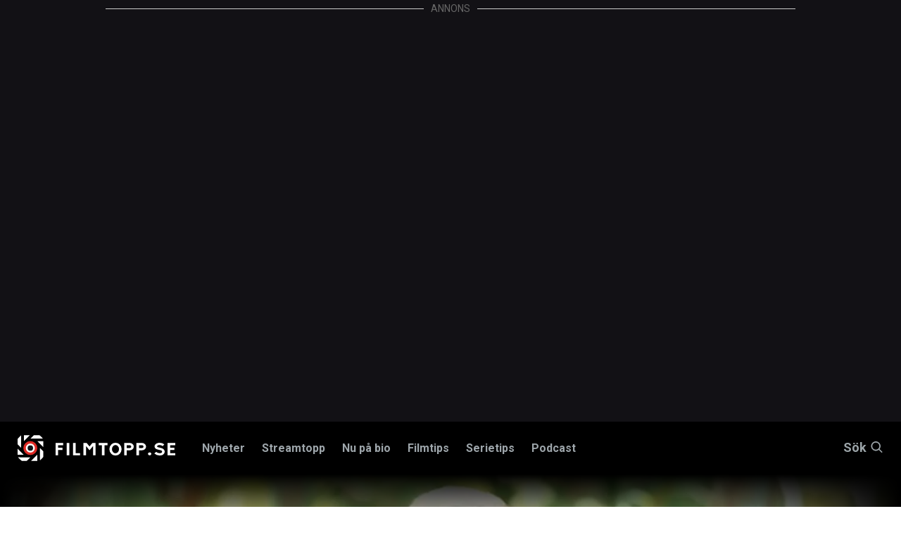

--- FILE ---
content_type: text/html; charset=utf-8
request_url: https://www.google.com/recaptcha/api2/aframe
body_size: 267
content:
<!DOCTYPE HTML><html><head><meta http-equiv="content-type" content="text/html; charset=UTF-8"></head><body><script nonce="yfW_IE8A8xFeb8gTGCEXhw">/** Anti-fraud and anti-abuse applications only. See google.com/recaptcha */ try{var clients={'sodar':'https://pagead2.googlesyndication.com/pagead/sodar?'};window.addEventListener("message",function(a){try{if(a.source===window.parent){var b=JSON.parse(a.data);var c=clients[b['id']];if(c){var d=document.createElement('img');d.src=c+b['params']+'&rc='+(localStorage.getItem("rc::a")?sessionStorage.getItem("rc::b"):"");window.document.body.appendChild(d);sessionStorage.setItem("rc::e",parseInt(sessionStorage.getItem("rc::e")||0)+1);localStorage.setItem("rc::h",'1769115122789');}}}catch(b){}});window.parent.postMessage("_grecaptcha_ready", "*");}catch(b){}</script></body></html>

--- FILE ---
content_type: text/javascript;charset=UTF-8
request_url: https://filmtopp.bbvms.com/p/filmtopp_playout/l/1735639743092488.js
body_size: 21992
content:
//serverPlayerPath = https://cdn.bluebillywig.com/apps/player/20260119.121553/ 


	// Player Five
	(function(){
	// metadata
	var opts = {"protocol":"https:\/\/","userLanguage":null,"userDeviceType":"DESKTOP","contentIndicator":"l","contentId":"6998002","embedData":{"contentId":"1735639743092488","forceSSL":false,"contentIndicator":"l","playoutSafeName":"filmtopp_playout","playoutIndicator":"p","baseurl":"https:\/\/filmtopp.bbvms.com"},"clipListData":{"title":"Filmtopp articles","explicit":"false","limit":30,"filterType":"filters","sort":"random desc","type":"MediaClipList","activeFieldGroups":[],"shortTitle":null,"useSuggest":"false","id":"1735639743092488","publicationid":"1291","listtype":"dynamic","usetype":"editorial","status":"published","createddate":"2024-12-31T10:09:03Z","updateddate":"2025-12-10T13:32:01Z","filters":[{"filters":[{"id":"umk2eqv2to","type":"search","field":"cat","operator":"containsAnyOf","value":["Article"]}]},{"filters":[{"id":"psmkx8d0uf","type":"search","field":"mediatype","operator":"containsAnyOf","value":["video"]}]},{"filters":[{"id":"v11u4zmgepe","type":"search","field":"sourcetype","operator":"is","value":"on_demand"}]},{"filters":[{"id":"lm5tnf6dicg","type":"search","field":"status","operator":"is","value":"published"}]}],"numfound":19,"offset":0,"count":19,"items":[{"type":"MediaClip","id":"6998002","title":"Hitta var alla filmer och serier g\u00e5r att streama","description":"Med Streamtopp kan du hitta var alla filmer och serier finns att streama. Existerar \u00e4ven som app.","status":"published","publicationid":"1291","mediatype":"video","usetype":"editorial","sourcetype":"on_demand","originalfilename":"filmtopp_annons_kort.mp4","updateddate":"2025-10-19T06:38:00Z","createddate":"2025-10-18T10:10:03Z","sourceid":"","publisheddate":"2025-10-18T10:12:12Z","languageid":"6270","width":720,"height":1280,"originalWidth":720,"originalHeight":1280,"dar":"0.562","languagename":"English","isocode":"en","views":314094,"length":17,"timelines":["72869"],"deeplink":"","cat":["Article","Filmtopp","Realitytopp"],"aspectRatioLabel":"portrait","aspectRatio":0.563,"assets":[{"mediatype":"MP4_MAIN","id":"1760782247488806","status":"active","src":"\/filmtopp\/media\/2025\/10\/18\/asset-6998002-1760782247488806.mp4","length":"17","exactlength":"17400","width":"202","height":"360","languageid":"6270","isocode":"en","languageName":"English","bandwidth":"400","filesize":"662486","jobdefid":"14661","mimetype":"video\/mp4; codecs=\"avc1.4D400D, mp4a.40.2\""},{"mediatype":"MP4_PREVIEW","id":"1760782247621122","status":"active","src":"\/filmtopp\/media\/2025\/10\/18\/asset-6998002-1760782247621122.mp4","length":"19","exactlength":"19000","width":"320","height":"568","languageid":"6270","isocode":"en","languageName":"English","bandwidth":"150","filesize":"286375","jobdefid":"14660","mimetype":"video\/mp4; codecs=\"avc1.42C015\""},{"mediatype":"MP4_MAIN","id":"1760782247678781","status":"active","src":"\/filmtopp\/media\/2025\/10\/18\/asset-6998002-1760782247678781.mp4","length":"17","exactlength":"17400","width":"244","height":"432","languageid":"6270","isocode":"en","languageName":"English","bandwidth":"1200","filesize":"1752606","jobdefid":"14662","mimetype":"video\/mp4; codecs=\"avc1.4D4015, mp4a.40.2\""},{"mediatype":"MP4_MAIN","id":"1760782247753126","status":"active","src":"\/filmtopp\/media\/2025\/10\/18\/asset-6998002-1760782247753126.mp4","length":"17","exactlength":"17400","width":"304","height":"540","languageid":"6270","isocode":"en","languageName":"English","bandwidth":"2000","filesize":"2516617","jobdefid":"14663","mimetype":"video\/mp4; codecs=\"avc1.4D4015, mp4a.40.2\""},{"mediatype":"MP4_HLS","id":"1760782289246170","status":"active","src":"\/filmtopp\/media\/2025\/10\/18\/6998002-1760782280411825\/master.m3u8","length":"","exactlength":"","width":"auto","height":"auto","languageid":"6270","isocode":"en","languageName":"English","bandwidth":"auto"}],"src":"\/upload\/filmtopp\/2025\/10\/18\/f6d4a165-9ddb-436b-9a5a-1bff07c3b6e4\/f6d4a165-9ddb-436b-9a5a-1bff07c3b6e4.mp4","thumbnails":[{"src":"\/filmtopp\/media\/2025\/10\/18\/6998002-1760782247369612\/6998002-1760782247369612_0.jpg","width":"720","height":"1280","main":true,"crops":{"portrait":{"x":0,"y":0,"width":1,"height":1,"main":false}}},{"src":"\/filmtopp\/media\/2025\/10\/18\/6998002-1760782247369612\/6998002-1760782247369612_12.jpg","width":"720","height":"1280","main":false,"crops":{"portrait":{"x":0,"y":0,"width":1,"height":1,"main":false}}},{"src":"\/filmtopp\/media\/2025\/10\/18\/6998002-1760782247369612\/6998002-1760782247369612_15.jpg","width":"720","height":"1280","main":false,"crops":{"portrait":{"x":0,"y":0,"width":1,"height":1,"main":false}}},{"src":"\/filmtopp\/media\/2025\/10\/18\/6998002-1760782247369612\/6998002-1760782247369612_3.jpg","width":"720","height":"1280","main":false,"crops":{"portrait":{"x":0,"y":0,"width":1,"height":1,"main":false}}},{"src":"\/filmtopp\/media\/2025\/10\/18\/6998002-1760782247369612\/6998002-1760782247369612_6.jpg","width":"720","height":"1280","main":false,"crops":{"portrait":{"x":0,"y":0,"width":1,"height":1,"main":true}}},{"src":"\/filmtopp\/media\/2025\/10\/18\/6998002-1760782247369612\/6998002-1760782247369612_9.jpg","width":"720","height":"1280","main":false,"crops":{"portrait":{"x":0,"y":0,"width":1,"height":1,"main":false}}}],"gendeeplink":null},{"type":"MediaClip","id":"6871765","title":"Nya realityserien \u201dDreamLand\u201d \u2013\u00a0bakom kulisserna p\u00e5 Sveriges fr\u00e4msta musikal","description":"\u201dDreamLand\u201d \u00e4r titeln p\u00e5 musikalf\u00f6retaget Dr\u00f6se & Norbergs realityserie. Den finns att se i sin helhet p\u00e5 YouTube.","status":"published","publicationid":"1291","mediatype":"video","usetype":"editorial","sourcetype":"on_demand","originalfilename":"Ep1-Teaser3.mp4","updateddate":"2025-10-13T09:46:42Z","createddate":"2025-09-08T12:12:00Z","sourceid":"","publisheddate":"2025-09-08T12:28:16Z","languageid":"6270","width":1920,"height":1080,"originalWidth":1920,"originalHeight":1080,"dar":"16:9","languagename":"English","isocode":"en","views":347988,"length":18,"timelines":["72361"],"deeplink":"","cat":["Article","Realitytopp"],"aspectRatioLabel":"landscape","aspectRatio":1.7778,"assets":[{"mediatype":"MP4_MAIN","id":"1757333538978835","status":"active","src":"\/filmtopp\/media\/2025\/09\/08\/asset-6871765-1757333538978835.mp4","length":"18","exactlength":"18858","width":"640","height":"360","languageid":"6270","isocode":"en","languageName":"English","bandwidth":"400","filesize":"966455","jobdefid":"14661","mimetype":"video\/mp4; codecs=\"avc1.4D401E, mp4a.40.2\""},{"mediatype":"MP4_PREVIEW","id":"1757333539093924","status":"active","src":"\/filmtopp\/media\/2025\/09\/08\/asset-6871765-1757333539093924.mp4","length":"20","exactlength":"20000","width":"320","height":"180","languageid":"6270","isocode":"en","languageName":"English","bandwidth":"150","filesize":"156533","jobdefid":"14660","mimetype":"video\/mp4; codecs=\"avc1.42C00B\""},{"mediatype":"MP4_MAIN","id":"1757333539151421","status":"active","src":"\/filmtopp\/media\/2025\/09\/08\/asset-6871765-1757333539151421.mp4","length":"18","exactlength":"18858","width":"768","height":"432","languageid":"6270","isocode":"en","languageName":"English","bandwidth":"1200","filesize":"2729607","jobdefid":"14662","mimetype":"video\/mp4; codecs=\"avc1.4D401E, mp4a.40.2\""},{"mediatype":"MP4_MAIN","id":"1757333539221213","status":"active","src":"\/filmtopp\/media\/2025\/09\/08\/asset-6871765-1757333539221213.mp4","length":"18","exactlength":"18858","width":"960","height":"540","languageid":"6270","isocode":"en","languageName":"English","bandwidth":"2000","filesize":"4347639","jobdefid":"14663","mimetype":"video\/mp4; codecs=\"avc1.4D401F, mp4a.40.2\""},{"mediatype":"MP4_HLS","id":"1757333594586197","status":"active","src":"\/filmtopp\/media\/2025\/09\/08\/6871765-1757333585804637\/master.m3u8","length":"","exactlength":"","width":"auto","height":"auto","languageid":"6270","isocode":"en","languageName":"English","bandwidth":"auto"}],"src":"\/upload\/filmtopp\/2025\/09\/08\/d8d26e29-d70b-4a79-a703-2c48a08ac85e\/d8d26e29-d70b-4a79-a703-2c48a08ac85e.mp4","thumbnails":[{"src":"\/filmtopp\/media\/2025\/09\/08\/6871765-1757333538887979\/6871765-1757333538887979_0.jpg","width":"1920","height":"1080","main":true,"crops":{"landscape":{"x":0,"y":0,"width":1,"height":1,"main":true}}},{"src":"\/filmtopp\/media\/2025\/09\/08\/6871765-1757333538887979\/6871765-1757333538887979_12.jpg","width":"1920","height":"1080","main":false,"crops":{"landscape":{"x":0,"y":0,"width":1,"height":1,"main":false}}},{"src":"\/filmtopp\/media\/2025\/09\/08\/6871765-1757333538887979\/6871765-1757333538887979_15.jpg","width":"1920","height":"1080","main":false,"crops":{"landscape":{"x":0,"y":0,"width":1,"height":1,"main":false}}},{"src":"\/filmtopp\/media\/2025\/09\/08\/6871765-1757333538887979\/6871765-1757333538887979_18.jpg","width":"1920","height":"1080","main":false,"crops":{"landscape":{"x":0,"y":0,"width":1,"height":1,"main":false}}},{"src":"\/filmtopp\/media\/2025\/09\/08\/6871765-1757333538887979\/6871765-1757333538887979_3.jpg","width":"1920","height":"1080","main":false,"crops":{"landscape":{"x":0,"y":0,"width":1,"height":1,"main":false}}},{"src":"\/filmtopp\/media\/2025\/09\/08\/6871765-1757333538887979\/6871765-1757333538887979_6.jpg","width":"1920","height":"1080","main":false,"crops":{"landscape":{"x":0,"y":0,"width":1,"height":1,"main":false}}},{"src":"\/filmtopp\/media\/2025\/09\/08\/6871765-1757333538887979\/6871765-1757333538887979_9.jpg","width":"1920","height":"1080","main":false,"crops":{"landscape":{"x":0,"y":0,"width":1,"height":1,"main":false}}}],"gendeeplink":null},{"type":"MediaClip","id":"7013567","title":"Robert Gustafsson om \u201dLOL: Halloween\u201d \u2013\u00a0streamar nu","description":"Robert Gustafsson intervjuas inf\u00f6r nya s\u00e4songen av \u201dLOL: Skrattar b\u00e4st som skrattar sist\u201d \u2013\u00a0streamar nu p\u00e5 Prime Video.","status":"published","publicationid":"1291","mediatype":"video","usetype":"editorial","sourcetype":"on_demand","originalfilename":"Gustafsson_LOL.mp4","updateddate":"2025-10-31T14:50:21Z","createddate":"2025-10-30T11:19:00Z","sourceid":"","publisheddate":"2025-10-30T11:26:03Z","languageid":"6270","width":1920,"height":1080,"originalWidth":1920,"originalHeight":1080,"dar":"16:9","languagename":"English","isocode":"en","views":587416,"length":436,"deeplink":"","cat":["Article","Filmtopp"],"aspectRatioLabel":"landscape","aspectRatio":1.7778,"assets":[{"mediatype":"MP4_MAIN","id":"1761823243054760","status":"active","src":"\/filmtopp\/media\/2025\/10\/30\/asset-7013567-1761823243054760.mp4","length":"436","exactlength":"436778","width":"640","height":"360","languageid":"6270","isocode":"en","languageName":"English","bandwidth":"400","filesize":"19301217","jobdefid":"14661","mimetype":"video\/mp4; codecs=\"avc1.4D401E, mp4a.40.2\""},{"mediatype":"MP4_PREVIEW","id":"1761823243229537","status":"active","src":"\/filmtopp\/media\/2025\/10\/30\/asset-7013567-1761823243229537.mp4","length":"438","exactlength":"438000","width":"320","height":"180","languageid":"6270","isocode":"en","languageName":"English","bandwidth":"150","filesize":"1688014","jobdefid":"14660","mimetype":"video\/mp4; codecs=\"avc1.42C00B\""},{"mediatype":"MP4_MAIN","id":"1761823243428731","status":"active","src":"\/filmtopp\/media\/2025\/10\/30\/asset-7013567-1761823243428731.mp4","length":"436","exactlength":"436778","width":"768","height":"432","languageid":"6270","isocode":"en","languageName":"English","bandwidth":"1200","filesize":"66967522","jobdefid":"14662","mimetype":"video\/mp4; codecs=\"avc1.4D401E, mp4a.40.2\""},{"mediatype":"MP4_MAIN","id":"1761823243522416","status":"active","src":"\/filmtopp\/media\/2025\/10\/30\/asset-7013567-1761823243522416.mp4","length":"436","exactlength":"436778","width":"960","height":"540","languageid":"6270","isocode":"en","languageName":"English","bandwidth":"2000","filesize":"109598266","jobdefid":"14663","mimetype":"video\/mp4; codecs=\"avc1.4D401F, mp4a.40.2\""},{"mediatype":"MP4_HLS","id":"1761823328629284","status":"active","src":"\/filmtopp\/media\/2025\/10\/30\/7013567-1761823315090949\/master.m3u8","length":"","exactlength":"","width":"auto","height":"auto","languageid":"6270","isocode":"en","languageName":"English","bandwidth":"auto"}],"src":"\/upload\/filmtopp\/2025\/10\/30\/7c5c5b8b-a7c4-4bdf-aad1-39f4835a8f35\/7c5c5b8b-a7c4-4bdf-aad1-39f4835a8f35.mp4","thumbnails":[{"src":"\/filmtopp\/media\/2025\/10\/30\/7013567-1761823242555748\/7013567-1761823242555748_0.jpg","width":"1920","height":"1080","main":false,"crops":{"landscape":{"x":0,"y":0,"width":1,"height":1,"main":false}}},{"src":"\/filmtopp\/media\/2025\/10\/30\/7013567-1761823242555748\/7013567-1761823242555748_174.jpg","width":"1920","height":"1080","main":true,"crops":{"landscape":{"x":0,"y":0,"width":1,"height":1,"main":true}}},{"src":"\/filmtopp\/media\/2025\/10\/30\/7013567-1761823242555748\/7013567-1761823242555748_261.jpg","width":"1920","height":"1080","main":false,"crops":{"landscape":{"x":0,"y":0,"width":1,"height":1,"main":false}}},{"src":"\/filmtopp\/media\/2025\/10\/30\/7013567-1761823242555748\/7013567-1761823242555748_348.jpg","width":"1920","height":"1080","main":false,"crops":{"landscape":{"x":0,"y":0,"width":1,"height":1,"main":false}}},{"src":"\/filmtopp\/media\/2025\/10\/30\/7013567-1761823242555748\/7013567-1761823242555748_435.jpg","width":"1920","height":"1080","main":false,"crops":{"landscape":{"x":0,"y":0,"width":1,"height":1,"main":false}}},{"src":"\/filmtopp\/media\/2025\/10\/30\/7013567-1761823242555748\/7013567-1761823242555748_87.jpg","width":"1920","height":"1080","main":false,"crops":{"landscape":{"x":0,"y":0,"width":1,"height":1,"main":false}}}],"gendeeplink":null},{"type":"MediaClip","id":"6236544","title":"Joakim Lundell pekar ut tidernas b\u00e4sta skr\u00e4ckfilm","description":"I en intervju med Filmtopp avsl\u00f6jar Joakim Lundell vilken som \u00e4r tidernas b\u00e4sta skr\u00e4ckfilm och varf\u00f6r. H\u00e5ller du med honom?","status":"published","publicationid":"1291","mediatype":"video","usetype":"editorial","sourcetype":"on_demand","originalfilename":"Jocke_Jonna_insta.mp4","updateddate":"2025-03-28T16:50:14Z","createddate":"2025-03-28T16:44:13Z","sourceid":"","publisheddate":"2025-03-28T16:50:14Z","width":1280,"height":720,"originalWidth":1280,"originalHeight":720,"dar":"16:9","languageid":"6270","languagename":"English","isocode":"en","views":810620,"length":37,"deeplink":"","cat":["Article"],"aspectRatioLabel":"landscape","aspectRatio":1.7778,"assets":[{"mediatype":"MP4_MAIN","id":"1743180401784082","status":"active","src":"\/filmtopp\/media\/2025\/03\/28\/asset-6236544-1743180401784082.mp4","length":"37","exactlength":"37888","width":"640","height":"360","bandwidth":"400","filesize":"1290425","jobdefid":"14661","mimetype":"video\/mp4; codecs=\"avc1.4D401E, mp4a.40.2\""},{"mediatype":"MP4_PREVIEW","id":"1743180402068821","status":"active","src":"\/filmtopp\/media\/2025\/03\/28\/asset-6236544-1743180402068821.mp4","length":"39","exactlength":"39000","width":"320","height":"180","bandwidth":"150","filesize":"124299","jobdefid":"14660","mimetype":"video\/mp4; codecs=\"avc1.42C00B\""},{"mediatype":"MP4_MAIN","id":"1743180402191159","status":"active","src":"\/filmtopp\/media\/2025\/03\/28\/asset-6236544-1743180402191159.mp4","length":"37","exactlength":"37888","width":"768","height":"432","bandwidth":"1200","filesize":"4187062","jobdefid":"14662","mimetype":"video\/mp4; codecs=\"avc1.4D401E, mp4a.40.2\""},{"mediatype":"MP4_MAIN","id":"1743180402308015","status":"active","src":"\/filmtopp\/media\/2025\/03\/28\/asset-6236544-1743180402308015.mp4","length":"37","exactlength":"37888","width":"960","height":"540","bandwidth":"2000","filesize":"5971332","jobdefid":"14663","mimetype":"video\/mp4; codecs=\"avc1.4D401F, mp4a.40.2\""},{"mediatype":"MP4_HLS","id":"1743181357333774","status":"active","src":"\/filmtopp\/media\/2025\/03\/28\/6236544-1743181469820613\/master.m3u8","length":"","exactlength":"","width":"auto","height":"auto","bandwidth":"auto"}],"src":"\/upload\/filmtopp\/2025\/03\/28\/352ee285-9d73-4cd3-b391-99fee3591c48\/352ee285-9d73-4cd3-b391-99fee3591c48.mp4","thumbnails":[{"src":"\/filmtopp\/media\/2025\/03\/28\/6236544-1743180311566054\/6236544-1743180311566054_14.jpg","width":"1280","height":"720","main":true,"crops":{"landscape":{"x":0,"y":0,"width":1,"height":1,"main":true}}},{"src":"\/filmtopp\/media\/2025\/03\/28\/6236544-1743180911666951\/6236544-1743180911666951_0.jpg","width":"1280","height":"720","main":false,"crops":{"landscape":{"x":0,"y":0,"width":1,"height":1,"main":false}}},{"src":"\/filmtopp\/media\/2025\/03\/28\/6236544-1743180911666951\/6236544-1743180911666951_14.jpg","width":"1280","height":"720","main":false,"crops":{"landscape":{"x":0,"y":0,"width":1,"height":1,"main":false}}},{"src":"\/filmtopp\/media\/2025\/03\/28\/6236544-1743180911666951\/6236544-1743180911666951_21.jpg","width":"1280","height":"720","main":false,"crops":{"landscape":{"x":0,"y":0,"width":1,"height":1,"main":false}}},{"src":"\/filmtopp\/media\/2025\/03\/28\/6236544-1743180911666951\/6236544-1743180911666951_28.jpg","width":"1280","height":"720","main":false,"crops":{"landscape":{"x":0,"y":0,"width":1,"height":1,"main":false}}},{"src":"\/filmtopp\/media\/2025\/03\/28\/6236544-1743180911666951\/6236544-1743180911666951_35.jpg","width":"1280","height":"720","main":false,"crops":{"landscape":{"x":0,"y":0,"width":1,"height":1,"main":false}}},{"src":"\/filmtopp\/media\/2025\/03\/28\/6236544-1743180911666951\/6236544-1743180911666951_7.jpg","width":"1280","height":"720","main":false,"crops":{"landscape":{"x":0,"y":0,"width":1,"height":1,"main":false}}}],"gendeeplink":null,"subtitles":[{"languageid":"6750","languagename":"Svenska (auto)","id":"148863","name":"","default":"false","isocode":"sv-auto","status":"published","subtype":"subtitle"}]},{"type":"MediaClip","id":"6195497","title":"\u201dReacher\u201d-stj\u00e4rnorna om spinoffen och nya s\u00e4songen","description":"I en exklusiv intervju med Filmtopp ber\u00e4ttar Reacher-stj\u00e4rnorna Maria Sten och Sonya Cassidy om arbetet med den nya s\u00e4songen. Maria Sten pratar \u00e4ven om sin spinoffserie. ","status":"published","publicationid":"1291","mediatype":"video","usetype":"editorial","sourcetype":"on_demand","originalfilename":"FilmtoppReacher.mp4","updateddate":"2025-03-14T15:06:09Z","createddate":"2025-02-21T11:46:31Z","sourceid":"","publisheddate":"2025-02-21T11:53:06Z","width":1920,"height":1080,"originalWidth":1920,"originalHeight":1080,"dar":"16:9","languageid":"6270","languagename":"English","isocode":"en","views":1003425,"length":146,"deeplink":"https:\/\/www.filmtopp.se\/recension\/amazonprime-recension-reacher-sasong-3-for-dig-som-alskar-80-talsaction","cat":["Article"],"aspectRatioLabel":"landscape","aspectRatio":1.7778,"assets":[{"mediatype":"MP4_MAIN","id":"1740138718581014","status":"active","src":"\/filmtopp\/media\/2025\/02\/21\/asset-6195497-1740138718581014.mp4","length":"146","exactlength":"146346.2","width":"640","height":"360","bandwidth":"400","filesize":"5236812","jobdefid":"14661","mimetype":"video\/mp4; codecs=\"avc1.4D401E, mp4a.40.2\""},{"mediatype":"MP4_PREVIEW","id":"1740138719735925","status":"active","src":"\/filmtopp\/media\/2025\/02\/21\/asset-6195497-1740138719735925.mp4","length":"148","exactlength":"148000","width":"320","height":"180","bandwidth":"150","filesize":"482145","jobdefid":"14660","mimetype":"video\/mp4; codecs=\"avc1.42C00B\""},{"mediatype":"MP4_MAIN","id":"1740138719823665","status":"active","src":"\/filmtopp\/media\/2025\/02\/21\/asset-6195497-1740138719823665.mp4","length":"146","exactlength":"146346.2","width":"768","height":"432","bandwidth":"1200","filesize":"15556673","jobdefid":"14662","mimetype":"video\/mp4; codecs=\"avc1.4D401E, mp4a.40.2\""},{"mediatype":"MP4_MAIN","id":"1740138719918832","status":"active","src":"\/filmtopp\/media\/2025\/02\/21\/asset-6195497-1740138719918832.mp4","length":"146","exactlength":"146346.2","width":"960","height":"540","bandwidth":"2000","filesize":"22136623","jobdefid":"14663","mimetype":"video\/mp4; codecs=\"avc1.4D401F, mp4a.40.2\""},{"mediatype":"MP4_HLS","id":"1740138878818913","status":"active","src":"\/filmtopp\/media\/2025\/02\/21\/6195497-1740138932103913\/master.m3u8","length":"","exactlength":"","width":"auto","height":"auto","bandwidth":"auto"}],"src":"\/upload\/filmtopp\/2025\/02\/21\/6baf48c4-56e4-46eb-b197-5697b52af301\/6baf48c4-56e4-46eb-b197-5697b52af301.mp4","thumbnails":[{"src":"\/filmtopp\/media\/2025\/02\/21\/6195497-1740138718342901\/6195497-1740138718342901_0.jpg","width":"1920","height":"1080","main":true,"crops":{"landscape":{"x":0,"y":0,"width":1,"height":1,"main":true}}},{"src":"\/filmtopp\/media\/2025\/02\/21\/6195497-1740138718342901\/6195497-1740138718342901_116.jpg","width":"1920","height":"1080","main":false,"crops":{"landscape":{"x":0,"y":0,"width":1,"height":1,"main":false}}},{"src":"\/filmtopp\/media\/2025\/02\/21\/6195497-1740138718342901\/6195497-1740138718342901_145.jpg","width":"1920","height":"1080","main":false,"crops":{"landscape":{"x":0,"y":0,"width":1,"height":1,"main":false}}},{"src":"\/filmtopp\/media\/2025\/02\/21\/6195497-1740138718342901\/6195497-1740138718342901_29.jpg","width":"1920","height":"1080","main":false,"crops":{"landscape":{"x":0,"y":0,"width":1,"height":1,"main":false}}},{"src":"\/filmtopp\/media\/2025\/02\/21\/6195497-1740138718342901\/6195497-1740138718342901_58.jpg","width":"1920","height":"1080","main":false,"crops":{"landscape":{"x":0,"y":0,"width":1,"height":1,"main":false}}},{"src":"\/filmtopp\/media\/2025\/02\/21\/6195497-1740138718342901\/6195497-1740138718342901_87.jpg","width":"1920","height":"1080","main":false,"crops":{"landscape":{"x":0,"y":0,"width":1,"height":1,"main":false}}}],"gendeeplink":null,"subtitles":[{"languageid":"6422","languagename":"English (auto)","id":"147563","name":"","default":"false","isocode":"en-auto","status":"published","subtype":"subtitle"}]},{"type":"MediaClip","id":"6467317","title":"Dennis Lehane avsl\u00f6jar sina n\u00e4sta projekt","description":"I en exklusiv intervju med Filmtopp ber\u00e4ttar f\u00f6rfattaren Dennis Lehane om hans planer p\u00e5 att g\u00f6ra en uppf\u00f6ljare till TV-serien \"Smoke\", samt en adaption av sin nya roman \"Small Mercies\".","status":"published","publicationid":"1291","mediatype":"video","usetype":"editorial","sourcetype":"on_demand","originalfilename":"FILMTOPP-SWEDEN_SMOKE_VJR4_DL_2025-06-11_CAM-A_Sub_03.mp4","updateddate":"2025-06-23T07:57:55Z","createddate":"2025-06-14T16:20:28Z","sourceid":"","publisheddate":"2025-06-21T15:18:24Z","languageid":"6270","width":1920,"height":1080,"originalWidth":1920,"originalHeight":1080,"dar":"16:9","languagename":"English","isocode":"en","views":292480,"length":25,"deeplink":"","cat":["Article"],"aspectRatioLabel":"landscape","aspectRatio":1.7778,"assets":[{"mediatype":"MP4_MAIN","id":"1749918052849068","status":"active","src":"\/filmtopp\/media\/2025\/06\/14\/asset-6467317-1749918052849068.mp4","length":"25","exactlength":"25664","width":"640","height":"360","languageid":"6270","isocode":"en","languageName":"English","bandwidth":"400","filesize":"719652","jobdefid":"14661","mimetype":"video\/mp4; codecs=\"avc1.4D401E, mp4a.40.2\""},{"mediatype":"MP4_PREVIEW","id":"1749918053053686","status":"active","src":"\/filmtopp\/media\/2025\/06\/14\/asset-6467317-1749918053053686.mp4","length":"27","exactlength":"27000","width":"320","height":"180","languageid":"6270","isocode":"en","languageName":"English","bandwidth":"150","filesize":"63118","jobdefid":"14660","mimetype":"video\/mp4; codecs=\"avc1.42C00B\""},{"mediatype":"MP4_MAIN","id":"1749918053201502","status":"active","src":"\/filmtopp\/media\/2025\/06\/14\/asset-6467317-1749918053201502.mp4","length":"25","exactlength":"25664","width":"768","height":"432","languageid":"6270","isocode":"en","languageName":"English","bandwidth":"1200","filesize":"2521621","jobdefid":"14662","mimetype":"video\/mp4; codecs=\"avc1.4D401E, mp4a.40.2\""},{"mediatype":"MP4_MAIN","id":"1749918053285389","status":"active","src":"\/filmtopp\/media\/2025\/06\/14\/asset-6467317-1749918053285389.mp4","length":"25","exactlength":"25664","width":"960","height":"540","languageid":"6270","isocode":"en","languageName":"English","bandwidth":"2000","filesize":"4225358","jobdefid":"14663","mimetype":"video\/mp4; codecs=\"avc1.4D401F, mp4a.40.2\""},{"mediatype":"MP4_HLS","id":"1749918090305041","status":"active","src":"\/filmtopp\/media\/2025\/06\/14\/6467317-1749918081440739\/master.m3u8","length":"","exactlength":"","width":"auto","height":"auto","languageid":"6270","isocode":"en","languageName":"English","bandwidth":"auto"}],"src":"\/upload\/filmtopp\/2025\/06\/14\/049a7697-9d3e-4423-b727-7d785c53ca0d\/049a7697-9d3e-4423-b727-7d785c53ca0d.mp4","thumbnails":[{"src":"\/filmtopp\/media\/2025\/06\/14\/6467317-1749918052588596\/6467317-1749918052588596_0.jpg","width":"1920","height":"1080","main":false,"crops":{"landscape":{"x":0,"y":0,"width":1,"height":1,"main":false}}},{"src":"\/filmtopp\/media\/2025\/06\/14\/6467317-1749918052588596\/6467317-1749918052588596_10.jpg","width":"1920","height":"1080","main":true,"crops":{"landscape":{"x":0,"y":0,"width":1,"height":1,"main":true}}},{"src":"\/filmtopp\/media\/2025\/06\/14\/6467317-1749918052588596\/6467317-1749918052588596_15.jpg","width":"1920","height":"1080","main":false,"crops":{"landscape":{"x":0,"y":0,"width":1,"height":1,"main":false}}},{"src":"\/filmtopp\/media\/2025\/06\/14\/6467317-1749918052588596\/6467317-1749918052588596_20.jpg","width":"1920","height":"1080","main":false,"crops":{"landscape":{"x":0,"y":0,"width":1,"height":1,"main":false}}},{"src":"\/filmtopp\/media\/2025\/06\/14\/6467317-1749918052588596\/6467317-1749918052588596_25.jpg","width":"1920","height":"1080","main":false,"crops":{"landscape":{"x":0,"y":0,"width":1,"height":1,"main":false}}},{"src":"\/filmtopp\/media\/2025\/06\/14\/6467317-1749918052588596\/6467317-1749918052588596_5.jpg","width":"1920","height":"1080","main":false,"crops":{"landscape":{"x":0,"y":0,"width":1,"height":1,"main":false}}}],"gendeeplink":null},{"type":"MediaClip","id":"6837693","title":"PERFEKTA s\u00e4ttet att slappna av p\u00e5 efter en tuff dag p\u00e5 set","description":"Inf\u00f6r premi\u00e4ren av \"Smoke\" intervjuar Filmtopp seriens stj\u00e4rnor som avsl\u00f6jar hur de slappnar av efter intensiva arbetsdagar","status":"published","publicationid":"1291","mediatype":"video","usetype":"editorial","sourcetype":"on_demand","originalfilename":"FILMTOPP-SWEDEN_SMOKE_Unwined_Stereo.mp4","updateddate":"2025-07-30T12:37:10Z","createddate":"2025-07-30T10:53:15Z","sourceid":"","publisheddate":"2025-07-30T12:37:05Z","languageid":"6270","width":1920,"height":1080,"originalWidth":1920,"originalHeight":1080,"dar":"16:9","languagename":"English","isocode":"en","views":2327800,"length":47,"deeplink":"","cat":["Article"],"aspectRatioLabel":"landscape","aspectRatio":1.7778,"assets":[{"mediatype":"MP4_MAIN","id":"1753878762436857","status":"active","src":"\/filmtopp\/media\/2025\/07\/30\/asset-6837693-1753878762436857.mp4","length":"47","exactlength":"47957","width":"640","height":"360","languageid":"6270","isocode":"en","languageName":"English","bandwidth":"400","filesize":"1284014","jobdefid":"14661","mimetype":"video\/mp4; codecs=\"avc1.4D401E, mp4a.40.2\""},{"mediatype":"MP4_PREVIEW","id":"1753878762669043","status":"active","src":"\/filmtopp\/media\/2025\/07\/30\/asset-6837693-1753878762669043.mp4","length":"50","exactlength":"50000","width":"320","height":"180","languageid":"6270","isocode":"en","languageName":"English","bandwidth":"150","filesize":"122023","jobdefid":"14660","mimetype":"video\/mp4; codecs=\"avc1.42C00B\""},{"mediatype":"MP4_MAIN","id":"1753878762775851","status":"active","src":"\/filmtopp\/media\/2025\/07\/30\/asset-6837693-1753878762775851.mp4","length":"47","exactlength":"47957","width":"768","height":"432","languageid":"6270","isocode":"en","languageName":"English","bandwidth":"1200","filesize":"3831585","jobdefid":"14662","mimetype":"video\/mp4; codecs=\"avc1.4D401E, mp4a.40.2\""},{"mediatype":"MP4_MAIN","id":"1753878762878904","status":"active","src":"\/filmtopp\/media\/2025\/07\/30\/asset-6837693-1753878762878904.mp4","length":"47","exactlength":"47957","width":"960","height":"540","languageid":"6270","isocode":"en","languageName":"English","bandwidth":"2000","filesize":"5807960","jobdefid":"14663","mimetype":"video\/mp4; codecs=\"avc1.4D401F, mp4a.40.2\""},{"mediatype":"MP4_HLS","id":"1753878840900532","status":"active","src":"\/filmtopp\/media\/2025\/07\/30\/6837693-1753878831881635\/master.m3u8","length":"","exactlength":"","width":"auto","height":"auto","languageid":"6270","isocode":"en","languageName":"English","bandwidth":"auto"}],"src":"\/upload\/filmtopp\/2025\/07\/30\/f445183f-f2c5-44f8-8a2b-97ceb8367f40\/f445183f-f2c5-44f8-8a2b-97ceb8367f40.mp4","thumbnails":[{"src":"\/filmtopp\/media\/2025\/07\/30\/6837693-1753872840214040\/6837693-1753872840214040_18.jpg","width":"1920","height":"1080","main":true,"crops":{"landscape":{"x":0,"y":0,"width":1,"height":1,"main":false}}},{"src":"\/filmtopp\/media\/2025\/07\/30\/6837693-1753878761617695\/6837693-1753878761617695_0.jpg","width":"1920","height":"1080","main":false,"crops":{"landscape":{"x":0,"y":0,"width":1,"height":1,"main":true}}},{"src":"\/filmtopp\/media\/2025\/07\/30\/6837693-1753878761617695\/6837693-1753878761617695_18.jpg","width":"1920","height":"1080","main":false,"crops":{"landscape":{"x":0,"y":0,"width":1,"height":1,"main":false}}},{"src":"\/filmtopp\/media\/2025\/07\/30\/6837693-1753878761617695\/6837693-1753878761617695_27.jpg","width":"1920","height":"1080","main":false,"crops":{"landscape":{"x":0,"y":0,"width":1,"height":1,"main":false}}},{"src":"\/filmtopp\/media\/2025\/07\/30\/6837693-1753878761617695\/6837693-1753878761617695_36.jpg","width":"1920","height":"1080","main":false,"crops":{"landscape":{"x":0,"y":0,"width":1,"height":1,"main":false}}},{"src":"\/filmtopp\/media\/2025\/07\/30\/6837693-1753878761617695\/6837693-1753878761617695_45.jpg","width":"1920","height":"1080","main":false,"crops":{"landscape":{"x":0,"y":0,"width":1,"height":1,"main":false}}},{"src":"\/filmtopp\/media\/2025\/07\/30\/6837693-1753878761617695\/6837693-1753878761617695_9.jpg","width":"1920","height":"1080","main":false,"crops":{"landscape":{"x":0,"y":0,"width":1,"height":1,"main":false}}}],"gendeeplink":null,"subtitles":[{"languageid":"6422","languagename":"English (auto)","id":"153195","name":"","default":"false","isocode":"en-auto","status":"published","subtype":"subtitle"},{"languageid":"6422","languagename":"English (auto)","id":"153196","name":"","default":"false","isocode":"en-auto","status":"published","subtype":"subtitle"}]},{"type":"MediaClip","id":"6268841","title":"Camilla L\u00e4ckbergs Faye-b\u00f6cker f\u00e5r amerikansk TV-serie","description":"I ett exklusivt avsl\u00f6jande f\u00f6r Filmtopp ber\u00e4ttar Camilla L\u00e4ckberg att hennes Faye-b\u00f6cker f\u00e5r amerikansk TV-serie, och filmstj\u00e4rnan Emily Blunt har l\u00e4st manus.","status":"published","publicationid":"1291","mediatype":"video","usetype":"editorial","sourcetype":"on_demand","originalfilename":"Lackberg_Om_Faye_Bockerna_Serie.mp4","updateddate":"2025-04-24T07:44:33Z","createddate":"2025-04-24T07:41:58Z","sourceid":"","publisheddate":"2025-04-24T07:44:15Z","width":1920,"height":1080,"originalWidth":1920,"originalHeight":1080,"dar":"16:9","languageid":"6270","languagename":"English","isocode":"en","views":876301,"length":60,"timelines":["71017"],"deeplink":"","cat":["Article","Filmtopp"],"aspectRatioLabel":"landscape","aspectRatio":1.7778,"assets":[{"mediatype":"MP4_MAIN","id":"1745480537589494","status":"active","src":"\/filmtopp\/media\/2025\/04\/24\/asset-6268841-1745480537589494.mp4","length":"60","exactlength":"60778","width":"640","height":"360","bandwidth":"400","filesize":"2338862","jobdefid":"14661","mimetype":"video\/mp4; codecs=\"avc1.4D401E, mp4a.40.2\""},{"mediatype":"MP4_PREVIEW","id":"1745480537716078","status":"active","src":"\/filmtopp\/media\/2025\/04\/24\/asset-6268841-1745480537716078.mp4","length":"62","exactlength":"62000","width":"320","height":"180","bandwidth":"150","filesize":"299628","jobdefid":"14660","mimetype":"video\/mp4; codecs=\"avc1.42C00B\""},{"mediatype":"MP4_MAIN","id":"1745480537780321","status":"active","src":"\/filmtopp\/media\/2025\/04\/24\/asset-6268841-1745480537780321.mp4","length":"60","exactlength":"60778","width":"768","height":"432","bandwidth":"1200","filesize":"8083341","jobdefid":"14662","mimetype":"video\/mp4; codecs=\"avc1.4D401E, mp4a.40.2\""},{"mediatype":"MP4_MAIN","id":"1745480537836107","status":"active","src":"\/filmtopp\/media\/2025\/04\/24\/asset-6268841-1745480537836107.mp4","length":"60","exactlength":"60778","width":"960","height":"540","bandwidth":"2000","filesize":"11501146","jobdefid":"14663","mimetype":"video\/mp4; codecs=\"avc1.4D401F, mp4a.40.2\""},{"mediatype":"MP4_HLS","id":"1745480588999749","status":"active","src":"\/filmtopp\/media\/2025\/04\/24\/6268841-1745485752484348\/master.m3u8","length":"","exactlength":"","width":"auto","height":"auto","bandwidth":"auto"}],"src":"\/upload\/filmtopp\/2025\/04\/24\/3da7865d-a322-4d85-bd23-3075474db352\/3da7865d-a322-4d85-bd23-3075474db352.mp4","thumbnails":[{"src":"\/filmtopp\/media\/2025\/04\/24\/6268841-1745480537474964\/6268841-1745480537474964_0.jpg","width":"1920","height":"1080","main":true,"crops":{"landscape":{"x":0,"y":0,"width":1,"height":1,"main":false}}},{"src":"\/filmtopp\/media\/2025\/04\/24\/6268841-1745480537474964\/6268841-1745480537474964_12.jpg","width":"1920","height":"1080","main":false,"crops":{"landscape":{"x":0,"y":0,"width":1,"height":1,"main":false}}},{"src":"\/filmtopp\/media\/2025\/04\/24\/6268841-1745480537474964\/6268841-1745480537474964_24.jpg","width":"1920","height":"1080","main":false,"crops":{"landscape":{"x":0,"y":0,"width":1,"height":1,"main":true}}},{"src":"\/filmtopp\/media\/2025\/04\/24\/6268841-1745480537474964\/6268841-1745480537474964_36.jpg","width":"1920","height":"1080","main":false,"crops":{"landscape":{"x":0,"y":0,"width":1,"height":1,"main":false}}},{"src":"\/filmtopp\/media\/2025\/04\/24\/6268841-1745480537474964\/6268841-1745480537474964_48.jpg","width":"1920","height":"1080","main":false,"crops":{"landscape":{"x":0,"y":0,"width":1,"height":1,"main":false}}},{"src":"\/filmtopp\/media\/2025\/04\/24\/6268841-1745480537474964\/6268841-1745480537474964_60.jpg","width":"1920","height":"1080","main":false,"crops":{"landscape":{"x":0,"y":0,"width":1,"height":1,"main":false}}}],"gendeeplink":null,"subtitles":[{"languageid":"6750","languagename":"Svenska (auto)","id":"149480","name":"","default":"false","isocode":"sv-auto","status":"published","subtype":"subtitle"}]},{"type":"MediaClip","id":"6920697","title":"\u201dEn fantastisk fr\u00e5ga!\u201d \u2013 Filmtopp intervjuar skaparen bakom\u00a0\u201dSwiped\u201d p\u00e5 Disney+","description":"I en intervju svarar \u201dSwiped\u201d-skaparen Rachel Lee Goldenberg p\u00e5 fr\u00e5gor fr\u00e5n Filmtopp om hennes nya serie.","status":"published","publicationid":"1291","mediatype":"video","usetype":"editorial","sourcetype":"on_demand","originalfilename":"Swiped_Intervju.mp4","updateddate":"2025-09-25T11:09:08Z","createddate":"2025-09-25T08:58:05Z","sourceid":"","publisheddate":"2025-09-25T11:09:08Z","languageid":"6270","width":1920,"height":1080,"originalWidth":1920,"originalHeight":1080,"dar":"16:9","languagename":"English","isocode":"en","views":941668,"length":341,"deeplink":"","cat":["Filmtopp","Article"],"aspectRatioLabel":"landscape","aspectRatio":1.7778,"assets":[{"mediatype":"MP4_MAIN","id":"1758790732108084","status":"active","src":"\/filmtopp\/media\/2025\/09\/25\/asset-6920697-1758790732108084.mp4","length":"341","exactlength":"341994","width":"640","height":"360","languageid":"6270","isocode":"en","languageName":"English","bandwidth":"400","filesize":"14230395","jobdefid":"14661","mimetype":"video\/mp4; codecs=\"avc1.4D401E, mp4a.40.2\""},{"mediatype":"MP4_PREVIEW","id":"1758790733068073","status":"active","src":"\/filmtopp\/media\/2025\/09\/25\/asset-6920697-1758790733068073.mp4","length":"344","exactlength":"344000","width":"320","height":"180","languageid":"6270","isocode":"en","languageName":"English","bandwidth":"150","filesize":"910497","jobdefid":"14660","mimetype":"video\/mp4; codecs=\"avc1.42C00B\""},{"mediatype":"MP4_MAIN","id":"1758790733129672","status":"active","src":"\/filmtopp\/media\/2025\/09\/25\/asset-6920697-1758790733129672.mp4","length":"341","exactlength":"341994","width":"768","height":"432","languageid":"6270","isocode":"en","languageName":"English","bandwidth":"1200","filesize":"45182522","jobdefid":"14662","mimetype":"video\/mp4; codecs=\"avc1.4D401E, mp4a.40.2\""},{"mediatype":"MP4_MAIN","id":"1758790733206158","status":"active","src":"\/filmtopp\/media\/2025\/09\/25\/asset-6920697-1758790733206158.mp4","length":"341","exactlength":"341994","width":"960","height":"540","languageid":"6270","isocode":"en","languageName":"English","bandwidth":"2000","filesize":"66791475","jobdefid":"14663","mimetype":"video\/mp4; codecs=\"avc1.4D401F, mp4a.40.2\""},{"mediatype":"MP4_HLS","id":"1758790868606810","status":"active","src":"\/filmtopp\/media\/2025\/09\/25\/6920697-1758794853583494\/master.m3u8","length":"","exactlength":"","width":"auto","height":"auto","languageid":"6270","isocode":"en","languageName":"English","bandwidth":"auto"}],"src":"\/upload\/filmtopp\/2025\/09\/25\/4f899cea-aff1-490c-925f-fc8c6f424c64\/4f899cea-aff1-490c-925f-fc8c6f424c64.mp4","thumbnails":[{"src":"\/filmtopp\/media\/2025\/09\/25\/6920697-1758790732026929\/6920697-1758790732026929_0.jpg","width":"1920","height":"1080","main":false,"crops":{"landscape":{"x":0,"y":0,"width":1,"height":1,"main":false}}},{"src":"\/filmtopp\/media\/2025\/09\/25\/6920697-1758790732026929\/6920697-1758790732026929_136.jpg","width":"1920","height":"1080","main":true,"crops":{"landscape":{"x":0,"y":0,"width":1,"height":1,"main":true}}},{"src":"\/filmtopp\/media\/2025\/09\/25\/6920697-1758790732026929\/6920697-1758790732026929_204.jpg","width":"1920","height":"1080","main":false,"crops":{"landscape":{"x":0,"y":0,"width":1,"height":1,"main":false}}},{"src":"\/filmtopp\/media\/2025\/09\/25\/6920697-1758790732026929\/6920697-1758790732026929_272.jpg","width":"1920","height":"1080","main":false,"crops":{"landscape":{"x":0,"y":0,"width":1,"height":1,"main":false}}},{"src":"\/filmtopp\/media\/2025\/09\/25\/6920697-1758790732026929\/6920697-1758790732026929_340.jpg","width":"1920","height":"1080","main":false,"crops":{"landscape":{"x":0,"y":0,"width":1,"height":1,"main":false}}},{"src":"\/filmtopp\/media\/2025\/09\/25\/6920697-1758790732026929\/6920697-1758790732026929_68.jpg","width":"1920","height":"1080","main":false,"crops":{"landscape":{"x":0,"y":0,"width":1,"height":1,"main":false}}}],"gendeeplink":null,"subtitles":[{"languageid":"6422","languagename":"English (auto)","id":"156473","name":"","default":"false","isocode":"en-auto","status":"published","subtype":"subtitle"},{"languageid":"6750","languagename":"Svenska (auto)","id":"156474","name":"","default":"false","isocode":"sv-auto","status":"published","subtype":"subtitle"}]},{"type":"MediaClip","id":"6871719","title":"\u201dALADDIN - THE MUSICAL\u201d \u2013\u00a0NU P\u00c5 SVERIGE TURN\u00c9","description":"En ber\u00e4ttelse fylld av flygande mattor, hemliga grottor och gnistrande rikedomar, bjuder Aladdin \u2013 The Musical in alla mellan 3 och 100 \u00e5r till en fartfylld och magisk resa som kommer att skapa minnen f\u00f6r livet. ","status":"published","publicationid":"1291","mediatype":"video","usetype":"editorial","sourcetype":"on_demand","originalfilename":"Aladdin - The Musical (Vip Trailer).mp4","updateddate":"2025-11-19T08:53:51Z","createddate":"2025-09-08T10:53:10Z","sourceid":"","publisheddate":"2025-09-08T11:09:59Z","languageid":"6270","width":1280,"height":720,"originalWidth":1280,"originalHeight":720,"dar":"16:9","languagename":"English","isocode":"en","views":362933,"length":68,"timelines":["72360"],"deeplink":"","cat":["Article","Realitytopp","Filmtopp"],"aspectRatioLabel":"landscape","aspectRatio":1.7778,"assets":[{"mediatype":"MP4_MAIN","id":"1757328857810691","status":"active","src":"\/filmtopp\/media\/2025\/09\/08\/asset-6871719-1757328857810691.mp4","length":"68","exactlength":"68429","width":"640","height":"360","languageid":"6270","isocode":"en","languageName":"English","bandwidth":"400","filesize":"4030422","jobdefid":"14661","mimetype":"video\/mp4; codecs=\"avc1.4D401E, mp4a.40.2\""},{"mediatype":"MP4_PREVIEW","id":"1757328857910337","status":"active","src":"\/filmtopp\/media\/2025\/09\/08\/asset-6871719-1757328857910337.mp4","length":"70","exactlength":"70000","width":"320","height":"180","languageid":"6270","isocode":"en","languageName":"English","bandwidth":"150","filesize":"684481","jobdefid":"14660","mimetype":"video\/mp4; codecs=\"avc1.42C00B\""},{"mediatype":"MP4_MAIN","id":"1757328857962639","status":"active","src":"\/filmtopp\/media\/2025\/09\/08\/asset-6871719-1757328857962639.mp4","length":"68","exactlength":"68429","width":"768","height":"432","languageid":"6270","isocode":"en","languageName":"English","bandwidth":"1200","filesize":"10984590","jobdefid":"14662","mimetype":"video\/mp4; codecs=\"avc1.4D401E, mp4a.40.2\""},{"mediatype":"MP4_MAIN","id":"1757328858050629","status":"active","src":"\/filmtopp\/media\/2025\/09\/08\/asset-6871719-1757328858050629.mp4","length":"68","exactlength":"68429","width":"960","height":"540","languageid":"6270","isocode":"en","languageName":"English","bandwidth":"2000","filesize":"17817578","jobdefid":"14663","mimetype":"video\/mp4; codecs=\"avc1.4D401F, mp4a.40.2\""},{"mediatype":"MP4_HLS","id":"1757328883940114","status":"active","src":"\/filmtopp\/media\/2025\/09\/08\/6871719-1757328874169971\/master.m3u8","length":"","exactlength":"","width":"auto","height":"auto","languageid":"6270","isocode":"en","languageName":"English","bandwidth":"auto"}],"src":"\/upload\/filmtopp\/2025\/09\/08\/785aa520-de1c-4d71-8289-8bf836c01fd5\/785aa520-de1c-4d71-8289-8bf836c01fd5.mp4","thumbnails":[{"src":"\/filmtopp\/media\/2025\/09\/08\/1757333161068576\/8ae7893d-6937-4da1-a92a-10c9b8342f4e.jpg","width":"4800","height":"2700","main":true,"crops":{"landscape":{"x":0,"y":6.2499218760337e-6,"width":1,"height":0.99998750015625,"main":true}}},{"src":"\/filmtopp\/media\/2025\/09\/08\/6871719-1757328857723660\/6871719-1757328857723660_0.jpg","width":"1280","height":"720","main":false,"crops":{"landscape":{"x":0,"y":0,"width":1,"height":1,"main":false}}},{"src":"\/filmtopp\/media\/2025\/09\/08\/6871719-1757328857723660\/6871719-1757328857723660_13.jpg","width":"1280","height":"720","main":false,"crops":{"landscape":{"x":0,"y":0,"width":1,"height":1,"main":false}}},{"src":"\/filmtopp\/media\/2025\/09\/08\/6871719-1757328857723660\/6871719-1757328857723660_26.jpg","width":"1280","height":"720","main":false,"crops":{"landscape":{"x":0,"y":0,"width":1,"height":1,"main":false}}},{"src":"\/filmtopp\/media\/2025\/09\/08\/6871719-1757328857723660\/6871719-1757328857723660_39.jpg","width":"1280","height":"720","main":false,"crops":{"landscape":{"x":0,"y":0,"width":1,"height":1,"main":false}}},{"src":"\/filmtopp\/media\/2025\/09\/08\/6871719-1757328857723660\/6871719-1757328857723660_52.jpg","width":"1280","height":"720","main":false,"crops":{"landscape":{"x":0,"y":0,"width":1,"height":1,"main":false}}},{"src":"\/filmtopp\/media\/2025\/09\/08\/6871719-1757328857723660\/6871719-1757328857723660_65.jpg","width":"1280","height":"720","main":false,"crops":{"landscape":{"x":0,"y":0,"width":1,"height":1,"main":false}}}],"gendeeplink":null},{"type":"MediaClip","id":"7014933","title":"Per Andersson och Pernilla Wahlgren om nya \u201dLOL\u201d-s\u00e4songen\u00a0\u2013\u00a0streamar nu","description":"Per Andersson och Pernilla Wahlgren kliver nu in i Halloween-specialen av \u201dLOL: Skrattar b\u00e4st som skrattar sist\u201d. H\u00e4r diskuterar de hur deras samarbete kommer att g\u00e5.","status":"published","publicationid":"1291","mediatype":"video","usetype":"editorial","sourcetype":"on_demand","originalfilename":"Per_Pernilla_LOL_01.mp4","updateddate":"2025-10-31T06:45:23Z","createddate":"2025-10-30T16:13:48Z","sourceid":"","publisheddate":"2025-10-30T16:35:28Z","languageid":"6270","width":1920,"height":1080,"originalWidth":1920,"originalHeight":1080,"dar":"16:9","languagename":"English","isocode":"en","views":206687,"length":457,"deeplink":"","cat":["Article","Filmtopp","Realitytopp"],"aspectRatioLabel":"landscape","aspectRatio":1.7778,"assets":[{"mediatype":"MP4_MAIN","id":"1761840946907812","status":"active","src":"\/filmtopp\/media\/2025\/10\/30\/asset-7014933-1761840946907812.mp4","length":"457","exactlength":"457792","width":"640","height":"360","languageid":"6270","isocode":"en","languageName":"English","bandwidth":"400","filesize":"23753291","jobdefid":"14661","mimetype":"video\/mp4; codecs=\"avc1.4D401E, mp4a.40.2\""},{"mediatype":"MP4_PREVIEW","id":"1761840947071317","status":"active","src":"\/filmtopp\/media\/2025\/10\/30\/asset-7014933-1761840947071317.mp4","length":"459","exactlength":"459000","width":"320","height":"180","languageid":"6270","isocode":"en","languageName":"English","bandwidth":"150","filesize":"2742219","jobdefid":"14660","mimetype":"video\/mp4; codecs=\"avc1.42C00B\""},{"mediatype":"MP4_MAIN","id":"1761840947165568","status":"active","src":"\/filmtopp\/media\/2025\/10\/30\/asset-7014933-1761840947165568.mp4","length":"457","exactlength":"457792","width":"768","height":"432","languageid":"6270","isocode":"en","languageName":"English","bandwidth":"1200","filesize":"70655900","jobdefid":"14662","mimetype":"video\/mp4; codecs=\"avc1.4D401E, mp4a.40.2\""},{"mediatype":"MP4_MAIN","id":"1761840947238358","status":"active","src":"\/filmtopp\/media\/2025\/10\/30\/asset-7014933-1761840947238358.mp4","length":"457","exactlength":"457792","width":"960","height":"540","languageid":"6270","isocode":"en","languageName":"English","bandwidth":"2000","filesize":"114220525","jobdefid":"14663","mimetype":"video\/mp4; codecs=\"avc1.4D401F, mp4a.40.2\""},{"mediatype":"MP4_HLS","id":"1761841491354238","status":"active","src":"\/filmtopp\/media\/2025\/10\/30\/7014933-1761841477450883\/master.m3u8","length":"","exactlength":"","width":"auto","height":"auto","languageid":"6270","isocode":"en","languageName":"English","bandwidth":"auto"}],"src":"\/upload\/filmtopp\/2025\/10\/30\/db8187bd-7b32-47ef-a25c-6335404cb0f9\/db8187bd-7b32-47ef-a25c-6335404cb0f9.mp4","thumbnails":[{"src":"\/filmtopp\/media\/2025\/10\/30\/7014933-1761840946756261\/7014933-1761840946756261_0.jpg","width":"1920","height":"1080","main":true,"crops":{"landscape":{"x":0,"y":0,"width":1,"height":1,"main":false}}},{"src":"\/filmtopp\/media\/2025\/10\/30\/7014933-1761840946756261\/7014933-1761840946756261_182.jpg","width":"1920","height":"1080","main":false,"crops":{"landscape":{"x":0,"y":0,"width":1,"height":1,"main":false}}},{"src":"\/filmtopp\/media\/2025\/10\/30\/7014933-1761840946756261\/7014933-1761840946756261_273.jpg","width":"1920","height":"1080","main":false,"crops":{"landscape":{"x":0,"y":0,"width":1,"height":1,"main":false}}},{"src":"\/filmtopp\/media\/2025\/10\/30\/7014933-1761840946756261\/7014933-1761840946756261_364.jpg","width":"1920","height":"1080","main":false,"crops":{"landscape":{"x":0,"y":0,"width":1,"height":1,"main":false}}},{"src":"\/filmtopp\/media\/2025\/10\/30\/7014933-1761840946756261\/7014933-1761840946756261_455.jpg","width":"1920","height":"1080","main":false,"crops":{"landscape":{"x":0,"y":0,"width":1,"height":1,"main":true}}},{"src":"\/filmtopp\/media\/2025\/10\/30\/7014933-1761840946756261\/7014933-1761840946756261_91.jpg","width":"1920","height":"1080","main":false,"crops":{"landscape":{"x":0,"y":0,"width":1,"height":1,"main":false}}}],"gendeeplink":null},{"type":"MediaClip","id":"6238235","title":"Camilla och Simon om att tacka ja till att g\u00f6ra \u201dL\u00e4ckbergs\u201d","description":"Hur enkelt var det att f\u00e5 med barnen p\u00e5 att g\u00f6ra realityprogrammet \"L\u00e4ckbergs\"? Filmtopp st\u00e4llde fr\u00e5gan direkt till f\u00f6r\u00e4ldrarna Camilla och Simon.","status":"published","publicationid":"1291","mediatype":"video","usetype":"editorial","sourcetype":"on_demand","originalfilename":"LACKBERGS_KLIPP_01_1920x1080.mp4","updateddate":"2025-04-01T18:52:02Z","createddate":"2025-03-31T14:23:44Z","sourceid":"","publisheddate":"2025-03-31T14:35:07Z","width":1920,"height":1080,"originalWidth":1920,"originalHeight":1080,"dar":"16:9","languageid":"6270","languagename":"English","isocode":"en","views":799734,"length":86,"deeplink":"","cat":["Article","Realitytopp"],"aspectRatioLabel":"landscape","aspectRatio":1.7778,"assets":[{"mediatype":"MP4_MAIN","id":"1743431055301915","status":"active","src":"\/filmtopp\/media\/2025\/03\/31\/asset-6238235-1743431055301915.mp4","length":"86","exactlength":"86634","width":"640","height":"360","bandwidth":"400","filesize":"3516244","jobdefid":"14661","mimetype":"video\/mp4; codecs=\"avc1.4D401E, mp4a.40.2\""},{"mediatype":"MP4_PREVIEW","id":"1743431055468362","status":"active","src":"\/filmtopp\/media\/2025\/03\/31\/asset-6238235-1743431055468362.mp4","length":"88","exactlength":"88000","width":"320","height":"180","bandwidth":"150","filesize":"390605","jobdefid":"14660","mimetype":"video\/mp4; codecs=\"avc1.42C00B\""},{"mediatype":"MP4_MAIN","id":"1743431055570030","status":"active","src":"\/filmtopp\/media\/2025\/03\/31\/asset-6238235-1743431055570030.mp4","length":"86","exactlength":"86634","width":"768","height":"432","bandwidth":"1200","filesize":"13443840","jobdefid":"14662","mimetype":"video\/mp4; codecs=\"avc1.4D401E, mp4a.40.2\""},{"mediatype":"MP4_MAIN","id":"1743431055660277","status":"active","src":"\/filmtopp\/media\/2025\/03\/31\/asset-6238235-1743431055660277.mp4","length":"86","exactlength":"86634","width":"960","height":"540","bandwidth":"2000","filesize":"21589447","jobdefid":"14663","mimetype":"video\/mp4; codecs=\"avc1.4D401F, mp4a.40.2\""},{"mediatype":"MP4_HLS","id":"1743431122625688","status":"active","src":"\/filmtopp\/media\/2025\/03\/31\/6238235-1743431684137324\/master.m3u8","length":"","exactlength":"","width":"auto","height":"auto","bandwidth":"auto"}],"src":"\/upload\/filmtopp\/2025\/03\/31\/f9666c6c-3a10-4803-bc78-852890222c0f\/f9666c6c-3a10-4803-bc78-852890222c0f.mp4","thumbnails":[{"src":"\/filmtopp\/media\/2025\/03\/31\/1743431708074917\/89b8ea9d-15f0-4596-8e67-f84d71396970.png","width":"2414","height":"1356","main":true,"crops":{"landscape":{"x":0.00068128846022562,"y":0,"width":0.99863742307955,"height":1,"main":true}}}],"gendeeplink":null,"subtitles":[{"languageid":"6750","languagename":"Svenska (auto)","id":"148901","name":"","default":"false","isocode":"sv-auto","status":"published","subtype":"subtitle"}]},{"type":"MediaClip","id":"6248570","title":"\u201dFuck, Marry, Kill\u201d med Mia Sk\u00e4ringer","description":"Realitytopp utmanar Mia Sk\u00e4ringer med leken \u201dFuck, Marry, Kill\u201d, en lek hon tar sig an f\u00f6r allra f\u00f6rsta g\u00e5ngen.","status":"published","publicationid":"1291","mediatype":"video","usetype":"editorial","sourcetype":"on_demand","originalfilename":"Mia_skaringer_Fuck_Marry_kill.mp4","updateddate":"2025-04-03T13:17:10Z","createddate":"2025-04-03T13:07:40Z","sourceid":"","publisheddate":"2025-04-03T13:11:36Z","width":1920,"height":1080,"originalWidth":1920,"originalHeight":1080,"dar":"16:9","languageid":"6270","languagename":"English","isocode":"en","views":783750,"length":93,"deeplink":"","cat":["Article","Realitytopp"],"aspectRatioLabel":"landscape","aspectRatio":1.7778,"assets":[{"mediatype":"MP4_MAIN","id":"1743685690302532","status":"active","src":"\/filmtopp\/media\/2025\/04\/03\/asset-6248570-1743685690302532.mp4","length":"93","exactlength":"93141","width":"640","height":"360","bandwidth":"400","filesize":"3037426","jobdefid":"14661","mimetype":"video\/mp4; codecs=\"avc1.4D4016, mp4a.40.2\""},{"mediatype":"MP4_PREVIEW","id":"1743685690413948","status":"active","src":"\/filmtopp\/media\/2025\/04\/03\/asset-6248570-1743685690413948.mp4","length":"95","exactlength":"95000","width":"320","height":"180","bandwidth":"150","filesize":"301682","jobdefid":"14660","mimetype":"video\/mp4; codecs=\"avc1.42C00B\""},{"mediatype":"MP4_MAIN","id":"1743685690460272","status":"active","src":"\/filmtopp\/media\/2025\/04\/03\/asset-6248570-1743685690460272.mp4","length":"93","exactlength":"93141","width":"768","height":"432","bandwidth":"1200","filesize":"9911636","jobdefid":"14662","mimetype":"video\/mp4; codecs=\"avc1.4D4016, mp4a.40.2\""},{"mediatype":"MP4_MAIN","id":"1743685690511504","status":"active","src":"\/filmtopp\/media\/2025\/04\/03\/asset-6248570-1743685690511504.mp4","length":"93","exactlength":"93141","width":"960","height":"540","bandwidth":"2000","filesize":"13918899","jobdefid":"14663","mimetype":"video\/mp4; codecs=\"avc1.4D401F, mp4a.40.2\""}],"src":"\/upload\/filmtopp\/2025\/04\/03\/5a73e3e7-0c1c-4668-9e3f-d35fa9190a45\/5a73e3e7-0c1c-4668-9e3f-d35fa9190a45.mp4","thumbnails":[{"src":"\/filmtopp\/media\/2025\/04\/03\/6248570-1743685690197967\/6248570-1743685690197967_0.jpg","width":"1920","height":"1080","main":true,"crops":{"landscape":{"x":0,"y":0,"width":1,"height":1,"main":true}}},{"src":"\/filmtopp\/media\/2025\/04\/03\/6248570-1743685690197967\/6248570-1743685690197967_18.jpg","width":"1920","height":"1080","main":false,"crops":{"landscape":{"x":0,"y":0,"width":1,"height":1,"main":false}}},{"src":"\/filmtopp\/media\/2025\/04\/03\/6248570-1743685690197967\/6248570-1743685690197967_36.jpg","width":"1920","height":"1080","main":false,"crops":{"landscape":{"x":0,"y":0,"width":1,"height":1,"main":false}}},{"src":"\/filmtopp\/media\/2025\/04\/03\/6248570-1743685690197967\/6248570-1743685690197967_54.jpg","width":"1920","height":"1080","main":false,"crops":{"landscape":{"x":0,"y":0,"width":1,"height":1,"main":false}}},{"src":"\/filmtopp\/media\/2025\/04\/03\/6248570-1743685690197967\/6248570-1743685690197967_72.jpg","width":"1920","height":"1080","main":false,"crops":{"landscape":{"x":0,"y":0,"width":1,"height":1,"main":false}}},{"src":"\/filmtopp\/media\/2025\/04\/03\/6248570-1743685690197967\/6248570-1743685690197967_90.jpg","width":"1920","height":"1080","main":false,"crops":{"landscape":{"x":0,"y":0,"width":1,"height":1,"main":false}}}],"gendeeplink":null,"subtitles":[{"languageid":"6750","languagename":"Svenska (auto)","id":"148971","name":"","default":"false","isocode":"sv-auto","status":"published","subtype":"subtitle"}]},{"type":"MediaClip","id":"7072809","title":"ANNONS: H\u00e4r handlar Jakob sina kostymer (Holmens Herr)","description":"I en annons f\u00f6r butiken Holmens Herr, visar Jakob Gr\u00fcnberg fr\u00e5n \u201dLove is Blind\u201d sin gl\u00e4dje n\u00e4r han f\u00e5r veta att butiken har \u00f6ppnat en damavdelning.","status":"published","publicationid":"1291","mediatype":"video","usetype":"editorial","sourcetype":"on_demand","originalfilename":"Holmens_Dam_VIDEO_2025_12_05.mp4","updateddate":"2025-12-16T10:40:36Z","createddate":"2025-12-16T09:33:21Z","sourceid":"","publisheddate":"2025-12-16T10:40:36Z","languageid":"6270","width":1920,"height":1080,"originalWidth":1920,"originalHeight":1080,"dar":"16:9","languagename":"English","isocode":"en","views":111037,"length":89,"timelines":["73442"],"deeplink":"","cat":["Realitytopp","Article","Filmtopp"],"aspectRatioLabel":"landscape","aspectRatio":1.7778,"assets":[{"mediatype":"MP4_MAIN","id":"1765877623079099","status":"active","src":"\/filmtopp\/media\/2025\/12\/16\/asset-7072809-1765877623079099.mp4","length":"89","exactlength":"89088","width":"640","height":"360","languageid":"6270","isocode":"en","languageName":"English","bandwidth":"400","filesize":"4698005","jobdefid":"14661","mimetype":"video\/mp4; codecs=\"avc1.4D401E, mp4a.40.2\""},{"mediatype":"MP4_PREVIEW","id":"1765877623283604","status":"active","src":"\/filmtopp\/media\/2025\/12\/16\/asset-7072809-1765877623283604.mp4","length":"91","exactlength":"91000","width":"320","height":"180","languageid":"6270","isocode":"en","languageName":"English","bandwidth":"150","filesize":"693515","jobdefid":"14660","mimetype":"video\/mp4; codecs=\"avc1.42C00B\""},{"mediatype":"MP4_MAIN","id":"1765877623336565","status":"active","src":"\/filmtopp\/media\/2025\/12\/16\/asset-7072809-1765877623336565.mp4","length":"89","exactlength":"89088","width":"768","height":"432","languageid":"6270","isocode":"en","languageName":"English","bandwidth":"1200","filesize":"13586827","jobdefid":"14662","mimetype":"video\/mp4; codecs=\"avc1.4D401E, mp4a.40.2\""},{"mediatype":"MP4_MAIN","id":"1765877623389690","status":"active","src":"\/filmtopp\/media\/2025\/12\/16\/asset-7072809-1765877623389690.mp4","length":"89","exactlength":"89088","width":"960","height":"540","languageid":"6270","isocode":"en","languageName":"English","bandwidth":"2000","filesize":"21938349","jobdefid":"14663","mimetype":"video\/mp4; codecs=\"avc1.4D401F, mp4a.40.2\""},{"mediatype":"MP4_HLS","id":"1765877958369578","status":"active","src":"\/filmtopp\/media\/2025\/12\/16\/7072809-1765877948477836\/master.m3u8","length":"","exactlength":"","width":"auto","height":"auto","languageid":"6270","isocode":"en","languageName":"English","bandwidth":"auto"}],"src":"\/upload\/filmtopp\/2025\/12\/16\/c86fa54e-d270-440e-bc21-76281e6469a7\/c86fa54e-d270-440e-bc21-76281e6469a7.mp4","thumbnails":[{"src":"\/filmtopp\/media\/2025\/12\/16\/7072809-1765877622996206\/7072809-1765877622996206_0.jpg","width":"1920","height":"1080","main":true,"crops":{"landscape":{"x":0,"y":0,"width":1,"height":1,"main":false}}},{"src":"\/filmtopp\/media\/2025\/12\/16\/7072809-1765877622996206\/7072809-1765877622996206_17.jpg","width":"1920","height":"1080","main":false,"crops":{"landscape":{"x":0,"y":0,"width":1,"height":1,"main":false}}},{"src":"\/filmtopp\/media\/2025\/12\/16\/7072809-1765877622996206\/7072809-1765877622996206_34.jpg","width":"1920","height":"1080","main":false,"crops":{"landscape":{"x":0,"y":0,"width":1,"height":1,"main":false}}},{"src":"\/filmtopp\/media\/2025\/12\/16\/7072809-1765877622996206\/7072809-1765877622996206_51.jpg","width":"1920","height":"1080","main":false,"crops":{"landscape":{"x":0,"y":0,"width":1,"height":1,"main":true}}},{"src":"\/filmtopp\/media\/2025\/12\/16\/7072809-1765877622996206\/7072809-1765877622996206_68.jpg","width":"1920","height":"1080","main":false,"crops":{"landscape":{"x":0,"y":0,"width":1,"height":1,"main":false}}},{"src":"\/filmtopp\/media\/2025\/12\/16\/7072809-1765877622996206\/7072809-1765877622996206_85.jpg","width":"1920","height":"1080","main":false,"crops":{"landscape":{"x":0,"y":0,"width":1,"height":1,"main":false}}}],"gendeeplink":null},{"type":"MediaClip","id":"6343701","title":"F\u00e5r man sk\u00e4mta om vad som helst? Svenska komiker svarar","description":"I en exklusiv intervju svarar Kristoffer Appelquist, Anis Don Demina och Magnus Betn\u00e9r fr\u00e5n \u201dRoast on the Coast\u201d p\u00e5 fr\u00e5gan om man f\u00e5r sk\u00e4mta om precis vad som helst. ","status":"published","publicationid":"1291","mediatype":"video","usetype":"editorial","sourcetype":"on_demand","originalfilename":"Kristoffer_anis_magnus (2).mp4","updateddate":"2025-05-26T07:37:11Z","createddate":"2025-05-26T07:31:51Z","sourceid":"","publisheddate":"2025-05-26T07:37:11Z","width":1920,"height":1080,"originalWidth":1920,"originalHeight":1080,"dar":"16:9","languageid":"6270","languagename":"English","isocode":"en","views":716053,"length":134,"deeplink":"","cat":["Article","Realitytopp"],"aspectRatioLabel":"landscape","aspectRatio":1.7778,"assets":[{"mediatype":"MP4_MAIN","id":"1748244755643717","status":"active","src":"\/filmtopp\/media\/2025\/05\/26\/asset-6343701-1748244755643717.mp4","length":"134","exactlength":"134122","width":"640","height":"360","bandwidth":"400","filesize":"5672997","jobdefid":"14661","mimetype":"video\/mp4; codecs=\"avc1.4D401E, mp4a.40.2\""},{"mediatype":"MP4_PREVIEW","id":"1748244755736623","status":"active","src":"\/filmtopp\/media\/2025\/05\/26\/asset-6343701-1748244755736623.mp4","length":"136","exactlength":"136000","width":"320","height":"180","bandwidth":"150","filesize":"633525","jobdefid":"14660","mimetype":"video\/mp4; codecs=\"avc1.42C00B\""},{"mediatype":"MP4_MAIN","id":"1748244755780602","status":"active","src":"\/filmtopp\/media\/2025\/05\/26\/asset-6343701-1748244755780602.mp4","length":"134","exactlength":"134122","width":"768","height":"432","bandwidth":"1200","filesize":"17460110","jobdefid":"14662","mimetype":"video\/mp4; codecs=\"avc1.4D401E, mp4a.40.2\""},{"mediatype":"MP4_MAIN","id":"1748244755827051","status":"active","src":"\/filmtopp\/media\/2025\/05\/26\/asset-6343701-1748244755827051.mp4","length":"134","exactlength":"134122","width":"960","height":"540","bandwidth":"2000","filesize":"26649724","jobdefid":"14663","mimetype":"video\/mp4; codecs=\"avc1.4D401F, mp4a.40.2\""},{"mediatype":"MP4_HLS","id":"1748244892388800","status":"active","src":"\/filmtopp\/media\/2025\/05\/26\/6343701-1748245082890443\/master.m3u8","length":"","exactlength":"","width":"auto","height":"auto","bandwidth":"auto"}],"src":"\/upload\/filmtopp\/2025\/05\/26\/ed5f7e27-067b-473b-8bb6-b69c80fd2520\/ed5f7e27-067b-473b-8bb6-b69c80fd2520.mp4","thumbnails":[{"src":"\/filmtopp\/media\/2025\/05\/26\/6343701-1748244755563337\/6343701-1748244755563337_0.jpg","width":"1920","height":"1080","main":true,"crops":{"landscape":{"x":0,"y":0,"width":1,"height":1,"main":false}}},{"src":"\/filmtopp\/media\/2025\/05\/26\/6343701-1748244755563337\/6343701-1748244755563337_104.jpg","width":"1920","height":"1080","main":false,"crops":{"landscape":{"x":0,"y":0,"width":1,"height":1,"main":false}}},{"src":"\/filmtopp\/media\/2025\/05\/26\/6343701-1748244755563337\/6343701-1748244755563337_130.jpg","width":"1920","height":"1080","main":false,"crops":{"landscape":{"x":0,"y":0,"width":1,"height":1,"main":true}}},{"src":"\/filmtopp\/media\/2025\/05\/26\/6343701-1748244755563337\/6343701-1748244755563337_26.jpg","width":"1920","height":"1080","main":false,"crops":{"landscape":{"x":0,"y":0,"width":1,"height":1,"main":false}}},{"src":"\/filmtopp\/media\/2025\/05\/26\/6343701-1748244755563337\/6343701-1748244755563337_52.jpg","width":"1920","height":"1080","main":false,"crops":{"landscape":{"x":0,"y":0,"width":1,"height":1,"main":false}}},{"src":"\/filmtopp\/media\/2025\/05\/26\/6343701-1748244755563337\/6343701-1748244755563337_78.jpg","width":"1920","height":"1080","main":false,"crops":{"landscape":{"x":0,"y":0,"width":1,"height":1,"main":false}}}],"gendeeplink":null,"subtitles":[{"languageid":"6750","languagename":"Svenska (auto)","id":"150204","name":"","default":"false","isocode":"sv-auto","status":"published","subtype":"subtitle"}]},{"type":"MediaClip","id":"6773709","title":"Greg Kinnear och Rafe Spall om \"Smoke\"","description":"Filmstj\u00e4rnorna Greg Kinnear och Rafe Spall ber\u00e4ttar om succ\u00e9serien \"Smoke\". Rafe Spall delar med sig av sin st\u00f6rsta utmaning av serien och  Greg Kinnear avsl\u00f6jar vad han imponerades mest av. Serien streamas p\u00e5 Apple TV+.","status":"published","publicationid":"1291","mediatype":"video","usetype":"editorial","sourcetype":"on_demand","originalfilename":"GregKinnearRafeSpallInterview.mp4","updateddate":"2025-07-09T15:31:27Z","createddate":"2025-07-09T15:29:08Z","sourceid":"","publisheddate":"2025-07-09T15:31:27Z","languageid":"6270","width":1920,"height":1080,"originalWidth":1920,"originalHeight":1080,"dar":"16:9","languagename":"English","isocode":"en","views":1830434,"length":71,"deeplink":"","cat":["Article"],"aspectRatioLabel":"landscape","aspectRatio":1.7778,"assets":[{"mediatype":"MP4_MAIN","id":"1752074992846260","status":"active","src":"\/filmtopp\/media\/2025\/07\/09\/asset-6773709-1752074992846260.mp4","length":"71","exactlength":"71744","width":"640","height":"360","languageid":"6270","isocode":"en","languageName":"English","bandwidth":"400","filesize":"2327694","jobdefid":"14661","mimetype":"video\/mp4; codecs=\"avc1.4D401E, mp4a.40.2\""},{"mediatype":"MP4_PREVIEW","id":"1752074992949167","status":"active","src":"\/filmtopp\/media\/2025\/07\/09\/asset-6773709-1752074992949167.mp4","length":"73","exactlength":"73000","width":"320","height":"180","languageid":"6270","isocode":"en","languageName":"English","bandwidth":"150","filesize":"241258","jobdefid":"14660","mimetype":"video\/mp4; codecs=\"avc1.42C00B\""},{"mediatype":"MP4_MAIN","id":"1752074992997369","status":"active","src":"\/filmtopp\/media\/2025\/07\/09\/asset-6773709-1752074992997369.mp4","length":"71","exactlength":"71744","width":"768","height":"432","languageid":"6270","isocode":"en","languageName":"English","bandwidth":"1200","filesize":"8021050","jobdefid":"14662","mimetype":"video\/mp4; codecs=\"avc1.4D401E, mp4a.40.2\""},{"mediatype":"MP4_MAIN","id":"1752074993057004","status":"active","src":"\/filmtopp\/media\/2025\/07\/09\/asset-6773709-1752074993057004.mp4","length":"71","exactlength":"71744","width":"960","height":"540","languageid":"6270","isocode":"en","languageName":"English","bandwidth":"2000","filesize":"12449927","jobdefid":"14663","mimetype":"video\/mp4; codecs=\"avc1.4D401F, mp4a.40.2\""},{"mediatype":"MP4_HLS","id":"1752075052130957","status":"active","src":"\/filmtopp\/media\/2025\/07\/09\/6773709-1752075132845861\/master.m3u8","length":"","exactlength":"","width":"auto","height":"auto","languageid":"6270","isocode":"en","languageName":"English","bandwidth":"auto"}],"src":"\/upload\/filmtopp\/2025\/07\/09\/c0afe38a-6632-4b9c-b7d6-0a78a08afadf\/c0afe38a-6632-4b9c-b7d6-0a78a08afadf.mp4","thumbnails":[{"src":"\/filmtopp\/media\/2025\/07\/09\/6773709-1752074992689298\/6773709-1752074992689298_0.jpg","width":"1920","height":"1080","main":false,"crops":{"landscape":{"x":0,"y":0,"width":1,"height":1,"main":false}}},{"src":"\/filmtopp\/media\/2025\/07\/09\/6773709-1752074992689298\/6773709-1752074992689298_14.jpg","width":"1920","height":"1080","main":true,"crops":{"landscape":{"x":0,"y":0,"width":1,"height":1,"main":true}}},{"src":"\/filmtopp\/media\/2025\/07\/09\/6773709-1752074992689298\/6773709-1752074992689298_28.jpg","width":"1920","height":"1080","main":false,"crops":{"landscape":{"x":0,"y":0,"width":1,"height":1,"main":false}}},{"src":"\/filmtopp\/media\/2025\/07\/09\/6773709-1752074992689298\/6773709-1752074992689298_42.jpg","width":"1920","height":"1080","main":false,"crops":{"landscape":{"x":0,"y":0,"width":1,"height":1,"main":false}}},{"src":"\/filmtopp\/media\/2025\/07\/09\/6773709-1752074992689298\/6773709-1752074992689298_56.jpg","width":"1920","height":"1080","main":false,"crops":{"landscape":{"x":0,"y":0,"width":1,"height":1,"main":false}}},{"src":"\/filmtopp\/media\/2025\/07\/09\/6773709-1752074992689298\/6773709-1752074992689298_70.jpg","width":"1920","height":"1080","main":false,"crops":{"landscape":{"x":0,"y":0,"width":1,"height":1,"main":false}}}],"gendeeplink":null,"subtitles":[{"languageid":"6422","languagename":"English (auto)","id":"152548","name":"","default":"false","isocode":"en-auto","status":"published","subtype":"subtitle"}]},{"type":"MediaClip","id":"7024320","title":"Felix Herngren har en h\u00e4lsning till dig","description":"Regiss\u00f6ren Felix Herngren h\u00e4lsar att du ska se hans nya serie \u201dD\u00e4r solen alltid skiner\u201d som snart g\u00e5r upp p\u00e5 SkyShowtime.","status":"published","publicationid":"1291","mediatype":"video","usetype":"editorial","sourcetype":"on_demand","originalfilename":"Felix_Herngren_Video_01.mp4","updateddate":"2025-11-07T09:55:02Z","createddate":"2025-11-07T09:52:40Z","sourceid":"","publisheddate":"2025-11-07T09:54:03Z","languageid":"6270","width":1920,"height":1080,"originalWidth":1920,"originalHeight":1080,"dar":"2.2:1","languagename":"English","isocode":"en","views":495492,"length":17,"timelines":["73093"],"deeplink":"","cat":["Article","Filmtopp"],"aspectRatioLabel":"landscape","aspectRatio":1.7778,"assets":[{"mediatype":"MP4_MAIN","id":"1762509176900048","status":"active","src":"\/filmtopp\/media\/2025\/11\/07\/asset-7024320-1762509176900048.mp4","length":"17","exactlength":"17813","width":"776","height":"360","languageid":"6270","isocode":"en","languageName":"English","bandwidth":"400","filesize":"519510","jobdefid":"14661","mimetype":"video\/mp4; codecs=\"avc1.4D401E, mp4a.40.2\""},{"mediatype":"MP4_PREVIEW","id":"1762509177059553","status":"active","src":"\/filmtopp\/media\/2025\/11\/07\/asset-7024320-1762509177059553.mp4","length":"19","exactlength":"19000","width":"320","height":"148","languageid":"6270","isocode":"en","languageName":"English","bandwidth":"150","filesize":"47750","jobdefid":"14660","mimetype":"video\/mp4; codecs=\"avc1.42C00B\""},{"mediatype":"MP4_MAIN","id":"1762509177160967","status":"active","src":"\/filmtopp\/media\/2025\/11\/07\/asset-7024320-1762509177160967.mp4","length":"17","exactlength":"17813","width":"930","height":"432","languageid":"6270","isocode":"en","languageName":"English","bandwidth":"1200","filesize":"2297255","jobdefid":"14662","mimetype":"video\/mp4; codecs=\"avc1.4D401E, mp4a.40.2\""},{"mediatype":"MP4_MAIN","id":"1762509177241878","status":"active","src":"\/filmtopp\/media\/2025\/11\/07\/asset-7024320-1762509177241878.mp4","length":"17","exactlength":"17813","width":"1164","height":"540","languageid":"6270","isocode":"en","languageName":"English","bandwidth":"2000","filesize":"3816149","jobdefid":"14663","mimetype":"video\/mp4; codecs=\"avc1.4D401F, mp4a.40.2\""},{"mediatype":"MP4_HLS","id":"1762509544555276","status":"active","src":"\/filmtopp\/media\/2025\/11\/07\/7024320-1762509536026497\/master.m3u8","length":"","exactlength":"","width":"auto","height":"auto","languageid":"6270","isocode":"en","languageName":"English","bandwidth":"auto"}],"src":"\/upload\/filmtopp\/2025\/11\/07\/b6983066-f1d1-4c70-862f-8431b30457e2\/b6983066-f1d1-4c70-862f-8431b30457e2.mp4","thumbnails":[{"src":"\/filmtopp\/media\/2025\/11\/07\/7024320-1762509176745074\/7024320-1762509176745074_0.jpg","width":"1920","height":"1080","main":false,"crops":{"landscape":{"x":0,"y":0,"width":1,"height":1,"main":false}}},{"src":"\/filmtopp\/media\/2025\/11\/07\/7024320-1762509176745074\/7024320-1762509176745074_12.jpg","width":"1920","height":"1080","main":true,"crops":{"landscape":{"x":0,"y":0,"width":1,"height":1,"main":true}}},{"src":"\/filmtopp\/media\/2025\/11\/07\/7024320-1762509176745074\/7024320-1762509176745074_15.jpg","width":"1920","height":"1080","main":false,"crops":{"landscape":{"x":0,"y":0,"width":1,"height":1,"main":false}}},{"src":"\/filmtopp\/media\/2025\/11\/07\/7024320-1762509176745074\/7024320-1762509176745074_3.jpg","width":"1920","height":"1080","main":false,"crops":{"landscape":{"x":0,"y":0,"width":1,"height":1,"main":false}}},{"src":"\/filmtopp\/media\/2025\/11\/07\/7024320-1762509176745074\/7024320-1762509176745074_6.jpg","width":"1920","height":"1080","main":false,"crops":{"landscape":{"x":0,"y":0,"width":1,"height":1,"main":false}}},{"src":"\/filmtopp\/media\/2025\/11\/07\/7024320-1762509176745074\/7024320-1762509176745074_9.jpg","width":"1920","height":"1080","main":false,"crops":{"landscape":{"x":0,"y":0,"width":1,"height":1,"main":false}}}],"gendeeplink":null},{"type":"MediaClip","id":"6239125","title":"Camilla L\u00e4ckberg om boken hon skulle skriva om maken Simon","description":"Vilken bok skulle Camilla L\u00e4ckberg skriva om maken Simon Sk\u00f6ld? Det ber\u00e4ttar hon f\u00f6r Realitytopp, och nog verkar det vara en sp\u00e4nnande s\u00e5dan!","status":"published","publicationid":"1291","mediatype":"video","usetype":"editorial","sourcetype":"on_demand","originalfilename":"Camilla_Simon_R_TOPP_.mp4","updateddate":"2025-04-01T18:52:07Z","createddate":"2025-04-01T12:00:18Z","sourceid":"","publisheddate":"2025-04-01T18:52:07Z","width":1920,"height":1080,"originalWidth":1920,"originalHeight":1080,"dar":"16:9","languageid":"6270","languagename":"English","isocode":"en","views":764602,"length":35,"deeplink":"","cat":["Article","Realitytopp"],"aspectRatioLabel":"landscape","aspectRatio":1.7778,"assets":[{"mediatype":"MP4_MAIN","id":"1743508835250557","status":"active","src":"\/filmtopp\/media\/2025\/04\/01\/asset-6239125-1743508835250557.mp4","length":"35","exactlength":"35456","width":"640","height":"360","bandwidth":"400","filesize":"1556718","jobdefid":"14661","mimetype":"video\/mp4; codecs=\"avc1.4D401E, mp4a.40.2\""},{"mediatype":"MP4_PREVIEW","id":"1743508835512046","status":"active","src":"\/filmtopp\/media\/2025\/04\/01\/asset-6239125-1743508835512046.mp4","length":"37","exactlength":"37000","width":"320","height":"180","bandwidth":"150","filesize":"196030","jobdefid":"14660","mimetype":"video\/mp4; codecs=\"avc1.42C00B\""},{"mediatype":"MP4_MAIN","id":"1743508835621122","status":"active","src":"\/filmtopp\/media\/2025\/04\/01\/asset-6239125-1743508835621122.mp4","length":"35","exactlength":"35456","width":"768","height":"432","bandwidth":"1200","filesize":"5271586","jobdefid":"14662","mimetype":"video\/mp4; codecs=\"avc1.4D401E, mp4a.40.2\""},{"mediatype":"MP4_MAIN","id":"1743508835738416","status":"active","src":"\/filmtopp\/media\/2025\/04\/01\/asset-6239125-1743508835738416.mp4","length":"35","exactlength":"35456","width":"960","height":"540","bandwidth":"2000","filesize":"8473416","jobdefid":"14663","mimetype":"video\/mp4; codecs=\"avc1.4D401F, mp4a.40.2\""},{"mediatype":"MP4_HLS","id":"1743508863322226","status":"active","src":"\/filmtopp\/media\/2025\/04\/01\/6239125-1743508988321455\/master.m3u8","length":"","exactlength":"","width":"auto","height":"auto","bandwidth":"auto"}],"src":"\/upload\/filmtopp\/2025\/04\/01\/8d41ba7e-4ecd-4ee4-b7c8-66ec2f1d02bf\/8d41ba7e-4ecd-4ee4-b7c8-66ec2f1d02bf.mp4","thumbnails":[{"src":"\/filmtopp\/media\/2025\/04\/01\/6239125-1743508835028889\/6239125-1743508835028889_0.jpg","width":"1920","height":"1080","main":false,"crops":{"landscape":{"x":0,"y":0,"width":1,"height":1,"main":false}}},{"src":"\/filmtopp\/media\/2025\/04\/01\/6239125-1743508835028889\/6239125-1743508835028889_14.jpg","width":"1920","height":"1080","main":true,"crops":{"landscape":{"x":0,"y":0,"width":1,"height":1,"main":true}}},{"src":"\/filmtopp\/media\/2025\/04\/01\/6239125-1743508835028889\/6239125-1743508835028889_21.jpg","width":"1920","height":"1080","main":false,"crops":{"landscape":{"x":0,"y":0,"width":1,"height":1,"main":false}}},{"src":"\/filmtopp\/media\/2025\/04\/01\/6239125-1743508835028889\/6239125-1743508835028889_28.jpg","width":"1920","height":"1080","main":false,"crops":{"landscape":{"x":0,"y":0,"width":1,"height":1,"main":false}}},{"src":"\/filmtopp\/media\/2025\/04\/01\/6239125-1743508835028889\/6239125-1743508835028889_35.jpg","width":"1920","height":"1080","main":false,"crops":{"landscape":{"x":0,"y":0,"width":1,"height":1,"main":false}}},{"src":"\/filmtopp\/media\/2025\/04\/01\/6239125-1743508835028889\/6239125-1743508835028889_7.jpg","width":"1920","height":"1080","main":false,"crops":{"landscape":{"x":0,"y":0,"width":1,"height":1,"main":false}}}],"gendeeplink":null,"subtitles":[{"languageid":"6750","languagename":"Svenska (auto)","id":"148926","name":"","default":"false","isocode":"sv-auto","status":"published","subtype":"subtitle"}]},{"type":"MediaClip","id":"6861137","title":"Inspelningsbes\u00f6k: \u201dDet \u00e4r n\u00e5got som inte st\u00e4mmer\u201d","description":"Se Filmtopps reportage fr\u00e5n inspelningen av Martina Haags och Alexandra Rapaports nya film \u201dDet \u00e4r n\u00e5got som inte st\u00e4mmer\u201d. ","status":"published","publicationid":"1291","mediatype":"video","usetype":"editorial","sourcetype":"on_demand","originalfilename":"REPORTAGE_ Det a\u0308r na\u030agot som inte sta\u0308mmer _ Martina Haag, Alexandra Rapaport.mp4","updateddate":"2025-08-27T06:53:51Z","createddate":"2025-08-27T06:49:30Z","sourceid":"","publisheddate":"2025-08-27T06:53:44Z","languageid":"6272","width":1280,"height":720,"originalWidth":1280,"originalHeight":720,"dar":"16:9","languagename":"Svenska","isocode":"sv","views":997493,"length":273,"deeplink":"","cat":["Filmtopp","Article"],"aspectRatioLabel":"landscape","aspectRatio":1.7778,"assets":[{"mediatype":"MP4_MAIN","id":"1756277404862443","status":"active","src":"\/filmtopp\/media\/2025\/08\/27\/asset-6861137-1756277404862443.mp4","length":"273","exactlength":"273926","width":"640","height":"360","languageid":"6272","isocode":"sv","languageName":"Svenska","bandwidth":"400","filesize":"9914121","jobdefid":"14661","mimetype":"video\/mp4; codecs=\"avc1.4D401E, mp4a.40.2\""},{"mediatype":"MP4_PREVIEW","id":"1756277404983988","status":"active","src":"\/filmtopp\/media\/2025\/08\/27\/asset-6861137-1756277404983988.mp4","length":"276","exactlength":"276000","width":"320","height":"180","languageid":"6272","isocode":"sv","languageName":"Svenska","bandwidth":"150","filesize":"970621","jobdefid":"14660","mimetype":"video\/mp4; codecs=\"avc1.42C00B\""},{"mediatype":"MP4_MAIN","id":"1756277405057844","status":"active","src":"\/filmtopp\/media\/2025\/08\/27\/asset-6861137-1756277405057844.mp4","length":"273","exactlength":"273926","width":"768","height":"432","languageid":"6272","isocode":"sv","languageName":"Svenska","bandwidth":"1200","filesize":"31182841","jobdefid":"14662","mimetype":"video\/mp4; codecs=\"avc1.4D401E, mp4a.40.2\""},{"mediatype":"MP4_MAIN","id":"1756277405120366","status":"active","src":"\/filmtopp\/media\/2025\/08\/27\/asset-6861137-1756277405120366.mp4","length":"273","exactlength":"273926","width":"960","height":"540","languageid":"6272","isocode":"sv","languageName":"Svenska","bandwidth":"2000","filesize":"45371851","jobdefid":"14663","mimetype":"video\/mp4; codecs=\"avc1.4D401F, mp4a.40.2\""},{"mediatype":"MP4_HLS","id":"1756277482998468","status":"active","src":"\/filmtopp\/media\/2025\/08\/27\/6861137-1756277471165200\/master.m3u8","length":"","exactlength":"","width":"auto","height":"auto","languageid":"6272","isocode":"sv","languageName":"Svenska","bandwidth":"auto"}],"src":"\/upload\/filmtopp\/2025\/08\/27\/30044e3a-ca03-439c-ab3d-6d8005901959\/30044e3a-ca03-439c-ab3d-6d8005901959.mp4","thumbnails":[{"src":"\/filmtopp\/media\/2025\/08\/27\/6861137-1756277567331979.jpeg","width":"1280","height":"720","main":true,"crops":{"landscape":{"x":0,"y":6.2499218760337e-6,"width":1,"height":0.99998750015625,"main":true}}},{"src":"\/filmtopp\/media\/2025\/08\/27\/6861137-1756277404743601\/6861137-1756277404743601_0.jpg","width":"1280","height":"720","main":false,"crops":{"landscape":{"x":0,"y":0,"width":1,"height":1,"main":false}}},{"src":"\/filmtopp\/media\/2025\/08\/27\/6861137-1756277404743601\/6861137-1756277404743601_108.jpg","width":"1280","height":"720","main":false,"crops":{"landscape":{"x":0,"y":0,"width":1,"height":1,"main":false}}},{"src":"\/filmtopp\/media\/2025\/08\/27\/6861137-1756277404743601\/6861137-1756277404743601_162.jpg","width":"1280","height":"720","main":false,"crops":{"landscape":{"x":0,"y":0,"width":1,"height":1,"main":false}}},{"src":"\/filmtopp\/media\/2025\/08\/27\/6861137-1756277404743601\/6861137-1756277404743601_216.jpg","width":"1280","height":"720","main":false,"crops":{"landscape":{"x":0,"y":0,"width":1,"height":1,"main":false}}},{"src":"\/filmtopp\/media\/2025\/08\/27\/6861137-1756277404743601\/6861137-1756277404743601_270.jpg","width":"1280","height":"720","main":false,"crops":{"landscape":{"x":0,"y":0,"width":1,"height":1,"main":false}}},{"src":"\/filmtopp\/media\/2025\/08\/27\/6861137-1756277404743601\/6861137-1756277404743601_54.jpg","width":"1280","height":"720","main":false,"crops":{"landscape":{"x":0,"y":0,"width":1,"height":1,"main":false}}}],"gendeeplink":null}]},"clipData":{"id":"6998002","type":"MediaClip","mediatype":"video","fitmode":"FIT_SMART","usetype":"editorial","location":"","sourcetype":"on_demand","originalfilename":"filmtopp_annons_kort.mp4","length":"17","sourceid":"","title":"Hitta var alla filmer och serier g\u00e5r att streama","description":"Med Streamtopp kan du hitta var alla filmer och serier finns att streama. Existerar \u00e4ven som app.","deeplink":"","gendeeplink":null,"copyright":"Filmtopp Int.","author":"Filmtopp","status":"published","publicationid":"1291","languageid":"6270","languagename":"English","isocode":"en","createddate":"2025-10-18T10:10:03Z","updateddate":"2025-10-19T06:38:00Z","publisheddate":"2025-10-18T10:12:12Z","views":314094,"width":720,"height":1280,"dar":"0.562","aspectRatioLabel":"portrait","aspectRatio":"0.563","originalWidth":720,"originalHeight":1280,"date":{"created":"Sat, 18 Oct 2025 12:10:03 +0200","updated":"Sun, 19 Oct 2025 08:38:00 +0200","published":"Sat, 18 Oct 2025 12:12:12 +0200"},"src":"\/upload\/filmtopp\/2025\/10\/18\/f6d4a165-9ddb-436b-9a5a-1bff07c3b6e4\/f6d4a165-9ddb-436b-9a5a-1bff07c3b6e4.mp4","cat":["Article","Filmtopp","Realitytopp"],"thumbnails":[{"src":"\/filmtopp\/media\/2025\/10\/18\/6998002-1760782247369612\/6998002-1760782247369612_0.jpg","width":"720","height":"1280","main":true,"crops":{"portrait":{"x":0,"y":0,"width":1,"height":1,"main":false}}},{"src":"\/filmtopp\/media\/2025\/10\/18\/6998002-1760782247369612\/6998002-1760782247369612_12.jpg","width":"720","height":"1280","main":false,"crops":{"portrait":{"x":0,"y":0,"width":1,"height":1,"main":false}}},{"src":"\/filmtopp\/media\/2025\/10\/18\/6998002-1760782247369612\/6998002-1760782247369612_15.jpg","width":"720","height":"1280","main":false,"crops":{"portrait":{"x":0,"y":0,"width":1,"height":1,"main":false}}},{"src":"\/filmtopp\/media\/2025\/10\/18\/6998002-1760782247369612\/6998002-1760782247369612_3.jpg","width":"720","height":"1280","main":false,"crops":{"portrait":{"x":0,"y":0,"width":1,"height":1,"main":false}}},{"src":"\/filmtopp\/media\/2025\/10\/18\/6998002-1760782247369612\/6998002-1760782247369612_6.jpg","width":"720","height":"1280","main":false,"crops":{"portrait":{"x":0,"y":0,"width":1,"height":1,"main":true}}},{"src":"\/filmtopp\/media\/2025\/10\/18\/6998002-1760782247369612\/6998002-1760782247369612_9.jpg","width":"720","height":"1280","main":false,"crops":{"portrait":{"x":0,"y":0,"width":1,"height":1,"main":false}}}],"movingThumbnails":[{"src":"\/filmtopp\/media\/2025\/10\/18\/6998002-1760782247557187\/movingthumbnail-360-6998002-1760782247557187.mp4","width":"202","height":"360","main":false},{"src":"\/filmtopp\/media\/2025\/10\/18\/6998002-1760782247557187\/movingthumbnail-480-6998002-1760782247557187.mp4","width":"270","height":"480","main":false},{"src":"\/filmtopp\/media\/2025\/10\/18\/6998002-1760782247557187\/movingthumbnail-720-6998002-1760782247557187.mp4","width":"406","height":"720","main":false}],"assets":[{"mediatype":"MP4_MAIN","id":"1760782247488806","status":"active","src":"\/filmtopp\/media\/2025\/10\/18\/asset-6998002-1760782247488806.mp4","length":"17","exactlength":"17400","width":"202","height":"360","languageid":"6270","isocode":"en","languageName":"English","bandwidth":"400","filesize":"662486","jobdefid":"mp4_main-202x360-400","mimetype":"video\/mp4; codecs=\"avc1.4D400D, mp4a.40.2\"","jobqid":"mp4_main-202x360-400"},{"mediatype":"MP4_PREVIEW","id":"1760782247621122","status":"active","src":"\/filmtopp\/media\/2025\/10\/18\/asset-6998002-1760782247621122.mp4","length":"19","exactlength":"19000","width":"320","height":"568","languageid":"6270","isocode":"en","languageName":"English","bandwidth":"150","filesize":"286375","jobdefid":"mp4_preview-320x568-150","mimetype":"video\/mp4; codecs=\"avc1.42C015\"","jobqid":"mp4_preview-320x568-150"},{"mediatype":"MP4_MAIN","id":"1760782247678781","status":"active","src":"\/filmtopp\/media\/2025\/10\/18\/asset-6998002-1760782247678781.mp4","length":"17","exactlength":"17400","width":"244","height":"432","languageid":"6270","isocode":"en","languageName":"English","bandwidth":"1200","filesize":"1752606","jobdefid":"mp4_main-244x432-1200","mimetype":"video\/mp4; codecs=\"avc1.4D4015, mp4a.40.2\"","jobqid":"mp4_main-244x432-1200"},{"mediatype":"MP4_MAIN","id":"1760782247753126","status":"active","src":"\/filmtopp\/media\/2025\/10\/18\/asset-6998002-1760782247753126.mp4","length":"17","exactlength":"17400","width":"304","height":"540","languageid":"6270","isocode":"en","languageName":"English","bandwidth":"2000","filesize":"2516617","jobdefid":"mp4_main-304x540-2000","mimetype":"video\/mp4; codecs=\"avc1.4D4015, mp4a.40.2\"","jobqid":"mp4_main-304x540-2000"},{"mediatype":"MP4_HLS","id":"1760782289246170","status":"active","src":"\/filmtopp\/media\/2025\/10\/18\/6998002-1760782280411825\/master.m3u8","length":"","exactlength":"","width":"auto","height":"auto","languageid":"6270","isocode":"en","languageName":"English","bandwidth":"auto"}],"hasJobs":"false","hasFailedJobs":false,"hasRunningJobs":false,"hasNewJobs":false,"transcodingFinished":true,"isYoutubeImport":false,"subtitles":[],"transcript":null,"nametags":null,"exports":null,"timelines":[{"id":"72869"}],"adunits":null,"audiotracks":null,"activeFieldGroups":[],"replacesrc":"","s3Info":"{\"ResponseMetadata\": {\"RequestId\": \"4F49GCVTE9T9PWGK\", \"HostId\": \"OGFKe5EV5ceLz6jBdrYd7RpNi8U\/OPp5iIyDiZCjYKHdlHIFp0OWJMv9Cy2+BJBhue26I1QE55ZtkrrZz9QfpadMNf9umGwZ\", \"HTTPStatusCode\": 200, \"HTTPHeaders\": {\"x-amz-id-2\": \"OGFKe5EV5ceLz6jBdrYd7RpNi8U\/OPp5iIyDiZCjYKHdlHIFp0OWJMv9Cy2+BJBhue26I1QE55ZtkrrZz9QfpadMNf9umGwZ\", \"x-amz-request-id\": \"4F49GCVTE9T9PWGK\", \"date\": \"Sat, 18 Oct 2025 10:10:40 GMT\", \"last-modified\": \"Sat, 18 Oct 2025 10:10:23 GMT\", \"etag\": \"\\\"9182c56281fa8477da5799820f560311-3\\\"\", \"x-amz-tagging-count\": \"1\", \"x-amz-server-side-encryption\": \"AES256\", \"x-amz-meta-uploadidentifier\": \"f6d4a165-9ddb-436b-9a5a-1bff07c3b6e4\", \"x-amz-meta-qqfilename\": \"filmtopp_annons_kort.mp4\", \"content-disposition\": \"attachment; filename=filmtopp_annons_kort.mp4\", \"accept-ranges\": \"bytes\", \"content-type\": \"video\/mp4\", \"content-length\": \"15675248\", \"server\": \"AmazonS3\"}, \"RetryAttempts\": 0}, \"AcceptRanges\": \"bytes\", \"LastModified\": \"2025-10-18T10:10:23+00:00\", \"ContentLength\": 15675248, \"ETag\": \"\\\"9182c56281fa8477da5799820f560311-3\\\"\", \"ContentDisposition\": \"attachment; filename=filmtopp_annons_kort.mp4\", \"ContentType\": \"video\/mp4\", \"ServerSideEncryption\": \"AES256\", \"Metadata\": {\"uploadidentifier\": \"f6d4a165-9ddb-436b-9a5a-1bff07c3b6e4\", \"qqfilename\": \"filmtopp_annons_kort.mp4\"}, \"TagCount\": 1, \"publication\": \"filmtopp\", \"format\": {\"filename\": \"https:\/\/s3.eu-north-1.amazonaws.com\/mm.filmtopp.bbvms.com\/upload\/filmtopp\/2025\/10\/18\/f6d4a165-9ddb-436b-9a5a-1bff07c3b6e4\/f6d4a165-9ddb-436b-9a5a-1bff07c3b6e4.mp4\", \"nb_streams\": 2, \"nb_programs\": 0, \"nb_stream_groups\": 0, \"format_name\": \"mov,mp4,m4a,3gp,3g2,mj2\", \"format_long_name\": \"QuickTime \/ MOV\", \"start_time\": \"0:00:00.000000\", \"duration\": \"0:00:17.413106\", \"size\": \"14.949081 Mibyte\", \"bit_rate\": \"7.201586 Mbit\/s\", \"probe_score\": 100, \"tags\": {\"minor_version\": \"512\", \"major_brand\": \"isom\", \"compatible_brands\": \"isomiso6iso2avc1mp41\", \"Hw\": \"1\", \"LvMetaInfo\": \"{\\\"data\\\":{\\\"appVersion\\\":\\\"15.4.0\\\",\\\"ch1\\\":\\\"SEO\\\",\\\"ch2\\\":\\\"google\\\",\\\"editType\\\":\\\"edit\\\",\\\"exportType\\\":\\\"export\\\",\\\"original_edittype\\\":\\\"edit\\\",\\\"os\\\":\\\"web\\\",\\\"product\\\":\\\"vicutweb\\\",\\\"videoId\\\":\\\"MzZ0ZQYOMmCloJgFKFzru7VsQSwvN7BoNNxhTnh\\\"},\\\"source_type\\\":\\\"vicutweb\\\"}\", \"bitrate\": \"0\", \"maxrate\": \"0\", \"te_is_reencode\": \"1\", \"encoder\": \"Lavf58.45.100\"}}, \"bucket\": \"mm.filmtopp.bbvms.com\", \"key\": \"upload\/filmtopp\/2025\/10\/18\/f6d4a165-9ddb-436b-9a5a-1bff07c3b6e4\/f6d4a165-9ddb-436b-9a5a-1bff07c3b6e4.mp4\"}","playoutoverride":null},"playerWidth":"100%","playerHeight":"1","playoutData":{"id":"12428","main":"true","publicationid":"1291","type":"Playout","name":"Filmtopp Playout","status":"active","createddate":"2025-01-08T11:45:35Z","updateddate":"2025-12-18T12:55:06Z","label":"filmtopp_playout","publication":"filmtopp","player":{"id":"48","name":"Blue Billywig Standard v8.42.0","type":"swf","src":"","html5src":"https:\/\/cdn.bluebillywig.com\/apps\/player\/20260119.121553\/","updateddate":"2025-04-14T12:01:56Z"},"playerid":"48","skinGeneration":"","centerButtonType":"ICON","cornerRadius":"8","responsiveSizing":"true","aspectRatio":"16:9","width":"100%","height":"1","maxWidth":"","autoHeight":"false","alphaControlBar":"100","skin_backgroundColor":"ffffff","skin_foregroundColor":"d20000","ariaFocusColor":"d20000","skin_widgetColor":"6caedf","bgColor":"000000","logoId":"6194901","logoAlign":"TOPLEFT","logoClickUrl":"https:\/\/\/www.filmtopp.se","controlBar":"Autohide","showStartControlBar":"Hide","controlBarPlacement":"Auto","controlBarSticky":"Hide","timeDisplay":"Show progress and total time","timeLine":"Show","disableFramePreview":"false","audioDescriptionButton":"Show","transcriptButton":"Show","signLanguageButton":"Show","muteButton":"Show","volume":"Show","volumeOrientation":"horizontal","languageSelect":"Show","qualitySelector":"Show","audioTrackSelect":"Hide","playbackRateSelector":"Hide","fullScreen":"Show","castButton":"Show","linkPauseHoverStates":"false","showBigPlayButton":"true","showBigPauseButtons":"true","showBigHoverButtons":"true","showBigReplayButton":"true","title":"Show","titlePause":"Show","titleHover":"Show","titleEnd":"Show","authorCopyright":"Hide","authorCopyrightPause":"Hide","authorCopyrightHover":"Hide","authorCopyrightEnd":"Hide","shareButton":"Show","shareButtonPause":"Show","shareButtonHover":"Show","shareButtonEnd":"Show","showStartDuration":"true","disableMovingThumbnail":"true","relatedItems":"Show","relatedItemsPause":"Show","noPosterInExitPhase":"true","date":"Hide","authorCopyrightAlign":"TOPRIGHT","authorCopyrightAlignPause":"TOPRIGHT","authorCopyrightPrefixText":"source:","exitscreenItemsListId":"1735639743092488","useDeeplinkForRelatedItems":"false","randomizeRelatedItems":"false","autoPlayNext":"true","autoPlayOnlyWithPrerollAd":"false","autoPlayNextTimeout":"1","shareButtonEmbedCode":"true","shareButtonEmail":"false","shareButtonFacebook":"true","shareButtonLinkedIn":"true","shareButtonPinterest":"false","shareButtonTwitter":"true","shareButtonWhatsApp":"true","shareText":"","sharePlayout":"filmtopp_playout","autoPlay":"false","avoidMutedAutoPlay":"false","forceCanAutoPlay":"false","autoMute":"true","mutedIndication":"auto","autoLoop":"false","stickyMode":"disabled","domFloatElement":"","alwaysFloat":"false","staySticky":"false","showFloatingCloseButton":"false","disableFloatAnimation":"false","floatingWidth":"","minimumFloatWidth":"","distanceFromTop":"","distanceFromBottom":"","startCollapsed":"false","hidePlayerOnEnd":"false","playInOverlay":"false","interactivity_inView":"none","interactivity_outView":"pause","forceInview":"false","inviewMargin":"10%","disableKeyboardControls":"false","interactivity_mouseIn":"none","interactivity_mouseOut":"none","interactivity_onClick":"none","clickUrl":"","textAbovePlayer":"","textCommercialSkip":"","placementOption":"default","placementDOMSelector":"","waitForCmp":"false","cmpTimeout":"","iframeBreakout":"true","clearBothOption":"never","showOnlyWhenPrerollAvailable":"false","nsiNoAutoPlay":"false","nsiNoPlayer":"false","eventHandlers":[],"textAlternative":"","showFrameWhileLoading":"false","safariMuteWhileLoading":"false","avoidNativeFullscreen":"false","mobileRotateOnFullScreenMismatch":"false","forceAndroidNativeVideo":"false","forceIOSNativeVideo":"false","useCors":"false","customCode":"$$api.on('adstarted', function() {\n    $$api.updateLineItemPlayout({ 'commercialMuteButton': 'true', 'commercialPauseButton': 'true' });\n});","fitmode":"FIT_OVERSCAN","skinBehaviour":"Auto","customSkinPath":"","nativeControls":"true","isolatePlayer":"false","youTubeHosting":"false","youTubeSkinInMainPhase":"false","forceNativeFullscreen":"false","noStats":"false","timelineId":"","templateId":"","defaultSubtitle":"Default Language","enableSubtitlesByDefault":"false","defaultSubtitleOnlyIfMuted":"false","defaultAudioTrack":"First Available Audio Track","nedStatLoggerUrl":"","taggingDisabled":"true","piwikUrl":"","piwikSiteId":"","matomoUrl":"","matomoSiteId":"","disableCookies":"false","restriction_npaOnly":"false","restriction_npcOnly":"false","supportIABConsent":"false","googleAnalyticsId":"","googleAnalytics_customVars":"","googleTagManagerId":"","disableContextMenuNavigate":"false","playerSignature":"","playerSignatureLink":"","viewpage_overrideDimensions":"true","viewpage_hideTitles":"false","viewpage_alignment":"center","viewpage_backgroundColor":"ffffff","viewpage_color":"ffffff","viewpage_backgroundClipId":"","viewpage_backgroundPosition":"top left","viewpage_backgroundSize":"cover","viewpage_backgroundRepeat":"no-repeat","viewpage_logo1ClipId":"","viewpage_logo1Position":"top left","viewpage_logo2ClipId":"","viewpage_logo2Position":"top right","viewpage_logo3ClipId":"","viewpage_logo3Position":"bottom left","viewpage_logo4ClipId":"","viewpage_logo4Position":"bottom right","preloadMainroll":"false","disableHtml5VPAID":"false","enableHtml5VPAID":"true","commercialPauseButton":"false","commercialMuteButton":"false","commercials":"true","commercialBehaviour":"Once per clip","ctaButtonPosition":"bottomLeft","minClipDurationPreroll":"","minClipDurationPostroll":"","allowCustomClickLayer":"false","useDeeplinkForFacebook":"true","textCommercialTimeRemaining":"Commercial time remaining:","shareButtonGooglePlus":"true","preferHD":"false","adobeAnalytics_trackingServer":"","adobeAnalytics_mcorgId":"","adobeAnalytics_rsId":"","adobeAnalytics_legacy":"false","waitForApproval":"false","shareButtonDirectLink":"true","adunits":null,"adschedules":[],"hasAdunits":false},"publicationData":{"baseurl":"https:\/\/filmtopp.bbvms.com","defaultMediaAssetPath":"https:\/\/s-c059e615.b.cdn.bluebillywig.com","customfields":[],"name":"filmtopp"},"scriptTarget":"https:\/\/cdn.bluebillywig.com\/apps\/player\/20260119.121553\/","playerBase":"https:\/\/cdn.bluebillywig.com\/apps\/player\/20260119.121553\/","playerPath":"https:\/\/cdn.bluebillywig.com\/apps\/player\/20260119.121553\/","scriptLink":"https:\/\/filmtopp.bbvms.com\/p\/filmtopp_playout\/l\/1735639743092488.js","callback":null};
	
	// include bluebillywig script
	// NB leave empty line below!

	var me = document.currentScript;
if (typeof opts === 'undefined') var opts = null;

var genericData = opts && opts.clipData;
if (opts && opts.projectData) {
	genericData = opts.projectData;
	genericData.mediatype = 'video';
}

var _findScript = function (srcString, opts) {
	var scriptFound = document.currentScript;
	opts = opts || {};

	if (!scriptFound) {
		if (opts.lastScript && opts.lastScript.src && opts.lastScript.src.indexOf(srcString) !== -1) {
			scriptFound = opts.lastScript;
		} else {
			var scriptList = document.querySelectorAll('body script');
			for (var i = 0, l = scriptList.length; i < l; i++) {
				var item = scriptList.item(i);
				if (item.src && item.src.indexOf(srcString) !== -1) {
					scriptFound = item;
				}
			}
		}
	}

	if (!scriptFound) {
		var altString = '/' + opts.embedData.contentIndicator + '/' + opts.embedData.contentId;
		if (opts.lastScript && opts.lastScript.src && opts.lastScript.src.indexOf(altString) !== -1) {
			scriptFound = opts.lastScript;
		} else {
			var scriptList = document.querySelectorAll('body script');
			for (var i = 0, l = scriptList.length; i < l; i++) {
				var item = scriptList.item(i);
				if (item.src && item.src.indexOf(altString) !== -1) {
					scriptFound = item;
				}
			}
		}
	}

	if (!scriptFound) {
		var scriptList = document.querySelectorAll('body script');
		for (var i = 0, l = scriptList.length; i < l; i++) {
			var item = scriptList.item(i);
			if (item.innerHTML.indexOf(srcString) !== -1) {
				scriptFound = item;
			}
		}
	}

	return scriptFound;
};

var scriptUrl = null;
if (opts.embedData) {
	var srcString = opts.embedData.baseurl + '/p/' + opts.embedData.playoutSafeName + '/' + opts.embedData.contentIndicator + '/' + opts.embedData.contentId;

	var scriptFound = _findScript(srcString, opts);
	if (scriptFound && scriptFound.src) scriptUrl = scriptFound.src;
}

opts.requestParams = opts.requestParams || {};
var requestParamsUrl = (scriptUrl && scriptUrl.indexOf('useHostPageQueryString') > -1) ? document.location.href : scriptUrl;
if (requestParamsUrl) {
	if (typeof URL === 'function' && typeof URLSearchParams === 'function') {
		try {
			var url = new URL(requestParamsUrl, 'https://bbvms.com/'); // supplying base avoids exceptions
			var params = url.searchParams;
			params.forEach(function (value, key) {
				opts.requestParams[key] = value;
			});
		} catch (er) {}
	} else {
		var queryString = ''
		var re = /\?([^#]*)/;
		var result = re.exec(requestParamsUrl);
		if (result && result.length > 1) {
			queryString = result[1];
		}
		var parts = queryString.split('&');
		for (var i = 0, l = parts.length; i < l; i++) {
			var key = '';
			var value = null;
			try {
				var index = parts[i].indexOf('=');
				if (index >= 0) {
					key = decodeURIComponent(parts[i].substring(0, index));
					value = decodeURIComponent(parts[i].substring(index + 1));
				} else {
					key = decodeURIComponent(parts[i]);
				}
			} catch (er) {}
			opts.requestParams[key] = value;
		}
	}
}

var win = window;

if (opts && opts.playoutData?.iframeBreakout === 'true' && opts.requestParams?.iframeBreakout !== 'false') {
	var inIframe = false;

	try {
		inIframe = window.self !== window.top;
	} catch (e) {
		inIframe = true;
	}

	if (inIframe) {
		var breakoutTarget = null;

		try {
			var iframes = window.top.document.querySelectorAll('iframe');

			for (var iframe of iframes.values()) {
				var w = window.self;

				while (w.parent !== w && !breakoutTarget) {
					if (iframe.contentWindow === w) {
						breakoutTarget = iframe;
					}
					w = w.parent;
				}

				if (breakoutTarget) break;
			}
		} catch (e) {}

		if (breakoutTarget) {
			me = breakoutTarget;
			win = window.top;
			breakoutTarget.style.display = 'none';
		}
	}
}


var doc = win.document;
if (typeof pbjsScr !== 'undefined' && pbjsScr && !doc.querySelector('script[src$="' + pbjsScr.src + '"]')) { doc.getElementsByTagName('head')[0].appendChild(pbjsScr); }

var requestParams_inView = (opts && opts.requestParams && opts.requestParams.interactivity_inView) || '';
var playoutData_inView = (opts && opts.playoutData && opts.playoutData.interactivity_inView) || '';

if (me && opts && genericData &&
		(genericData.mediatype === "video" || genericData.mediatype === "audio" || genericData.mediatype === "image") &&
		genericData['id'] > 0 &&
		opts.playoutData &&
		(opts.requestParams.showOnlyWhenPrerollAvailable !== 'true' && opts.playoutData.showOnlyWhenPrerollAvailable !== 'true') &&
		(opts.requestParams.avoidPreloadImage !== 'true' && opts.playoutData.avoidPreloadImage !== 'true') &&
		(opts.requestParams.softEmbargoHasCustomPoster !== 'true' && opts.playoutData.softEmbargoHasCustomPoster !== 'true') &&
		(opts.requestParams.autoPlay !== 'true' && opts.playoutData.autoPlay !== 'true') &&
		(!requestParams_inView.match(/play/i) && !playoutData_inView.match(/play/i)) &&
		( ! opts.playoutData.placementOption ||  opts.playoutData.placementOption === "default") &&
		( ! opts.requestParams.placementOption ||  opts.requestParams.placementOption === "default")
	){
	var thumbDiv = doc.createElement('div');

	// keep in sync with (Outstream)Player.js
	var safeContentId = opts.embedData.contentId ? opts.embedData.contentId.replace(/[^\w-]/g, '_') : "";
	var safePlayoutLabel = opts.playoutData && opts.playoutData.label ? opts.playoutData.label.replace(/[^\w-]/g, '_') : "";
	var divId = "bb-ac-" + safePlayoutLabel + '-' + safeContentId;
	thumbDiv.id = divId;
	thumbDiv.style.position = 'relative';

	if (doc.getElementById(divId) === null) {
		var styleNode = doc.createElement('style');
		styleNode.type = "text/css";
		styleNode.appendChild( doc.createTextNode('@keyframes bbspin { 0% { transform: rotate(0deg); } 100% { transform: rotate(360deg); } }') );

		var loadDiv = doc.createElement('div');
		loadDiv.style.position = 'absolute';
		loadDiv.style.top = '50%';
		loadDiv.style.left = '50%';
		loadDiv.style.borderRadius = '50%';
		loadDiv.style.marginTop = '-12px';
		loadDiv.style.marginLeft = '-12px';
		loadDiv.style.width = '24px';
		loadDiv.style.height = '24px';
		loadDiv.style.border = '.25rem solid rgba(255,255,255,0.35)';
		loadDiv.style.borderTopColor = '#ffffff';
		loadDiv.style.animation = 'bbspin 1250ms infinite linear';

		var width = 768;
		var height = 432;
		var aspectRatio = width / height;
		let aspectRatioStr = `${width} / ${height}`;
		var thumb = doc.createElement('img');
		var thumbWidth = width;
		var thumbHeight = height;
		if ((opts.playoutData && (opts.playoutData.responsiveSizing === "true" || opts.playoutData.autoHeight === "true")) ||
			(opts.requestParams && (opts.requestParams.responsiveSizing === "true" || opts.requestParams.autoHeight === "true"))) {
			width = ''+(me.parentNode && me.parentNode.offsetWidth);
			thumbDiv.style.width = "100%";
			// aspect ratio
			var parts = null;
			if (opts.requestParams && opts.requestParams.aspectRatio && opts.requestParams.aspectRatio.indexOf(':') !== -1) {
				parts = opts.requestParams.aspectRatio.split(':');
				if (parts[0] && !isNaN(parseFloat(parts[0])) &&
					parts[1] && !isNaN(parseFloat(parts[1]))
				) {
					aspectRatio = Math.abs(parseFloat(parts[0]) / parseFloat(parts[1]));
					aspectRatioStr = `${parseFloat(parts[0])} / ${parseFloat(parts[1])}`;
				}
			} else if (opts.playoutData && opts.playoutData.aspectRatio && opts.playoutData.aspectRatio.indexOf(':') !== -1) {
				parts = opts.playoutData.aspectRatio.split(':');
				if (parts[0] && !isNaN(parseFloat(parts[0])) &&
					parts[1] && !isNaN(parseFloat(parts[1]))
				) {
					aspectRatio = Math.abs(parseFloat(parts[0]) / parseFloat(parts[1]));
					aspectRatioStr = `${parseFloat(parts[0])} / ${parseFloat(parts[1])}`;
				}
			}
		} else { // not responsive
			width = opts.requestParams.width || opts.playoutData.width;
			thumbDiv.style.width = (width && !width.match(/%$/) && !isNaN(parseFloat(width))) ? ''+Math.abs(parseFloat(width))+'px' : width;
			// aspect ratio
			height = opts.requestParams.height || opts.playoutData.height;
			if (width && !width.match(/%$/) && !isNaN(parseFloat(width)) &&
				height && !height.match(/%$/) && !isNaN(parseFloat(height))
			) {
				aspectRatio = Math.abs(parseFloat(width) / parseFloat(height));
				aspectRatioStr = `${width} / ${height}`;
			}
		}
		if (width && !width.match(/%$/) && !isNaN(parseFloat(width)) && width > 0) {
			thumbWidth = parseFloat(width);
			var mod16rest = thumbWidth % 16;
			thumbWidth -= mod16rest;
			thumbHeight = Math.round(thumbWidth / aspectRatio);
		}
		thumbDiv.style.aspectRatio = aspectRatioStr;
		var scalingMode = 'cover';
		var fitmode = 'FIT_SMART';
		if (opts.playoutData && opts.playoutData['fitmode']) fitmode = opts.playoutData['fitmode'];
		if (genericData && genericData['fitmode']) fitmode = genericData['fitmode'];
		if (fitmode === 'FIT_STRETCH') {
			scalingMode = 'stretch';
		}
		var entityType = genericData['type'] && genericData.type.toLowerCase(); // mediaclip or project

		var hasThumbnails = false;
		if ( entityType === 'mediaclip' ) {
			if ( genericData.thumbnails && genericData.thumbnails.length && genericData.thumbnails.length > 0 ) {
				hasThumbnails = true;
			}
		} else if ( entityType === 'project' ) {
			// check on project for future entitytypes, project thumbnail can be retreived from project clips in BE so always set to true
			hasThumbnails = true;
		}

		//dont use src urls that will result in a 404
		thumb.src = hasThumbnails ? opts.embedData.baseurl + '/' + entityType +'/' + genericData['id'] + '/pthumbnail/'+thumbWidth+'/'+thumbHeight+'.jpg?scalingMode='+scalingMode : '';
		thumb.style.width = '100%';
		thumb.setAttribute('alt', 'poster');

		thumbDiv.appendChild(styleNode);
		thumbDiv.appendChild(loadDiv);
		thumbDiv.appendChild(thumb);

		me.parentNode.insertBefore(thumbDiv, me.nextSibling);
	}
} else if (breakoutTarget) {
	if (opts.playoutData.placementOption === 'default') {
		opts.playoutData.placeAfterTarget = 'true';
		opts.target = breakoutTarget;
	}
}

// gets included, needs opts variable.
win.bluebillywig = win.bluebillywig || {};
win.bluebillywig._internal = win.bluebillywig._internal || {};
if (typeof win.bluebillywig._internal.loadPlayer != "function") {
	win.bluebillywig._internal.loadPlayer = function(opts){
		var isOutstream = opts && opts.embedData && opts.embedData.contentIndicator === 'a';
		var isShortsPlayer = opts && opts.playoutData && opts.playoutData.playerType === 'shorts' || opts && opts.requestParams && opts.requestParams.playerType === 'shorts';
		var playerApiName = isOutstream ? 'OutstreamPlayer' : isShortsPlayer ? 'ShortsPlayer' : 'Player';

		function logEvent(properties) {
			var qs = "";
			for (var prop in properties) {
				if (qs.length == 0) qs += "?"; else qs += "&";

				var value = properties[prop];
				if (value == null) value = "";
				qs += prop + "=" + encodeURIComponent(value);
			}
			qs = qs.replace(/-/g, "%2d" );

			var dummy = new Image( 1,1 );
			dummy.src = 'https://stats.bluebillywig.com' + qs;
		};

		var playerScript = isOutstream ? 'outstreamPlayerScript' : isShortsPlayer ? 'shortsPlayerScript' : 'playerScript';
		var playerLoadingProp = isOutstream ? 'outstreamPlayerLoading' : isShortsPlayer ? 'shortsPlayerLoading' : 'playerLoading';

		function waitForScript(){
			win.bluebillywig._internal[playerScript].addEventListener("load", function() {
				win.bluebillywig._internal[playerLoadingProp] = false;
				try {
					var pl = new win.bluebillywig[playerApiName](opts);
					win.bluebillywig.players.push(pl);
					if (win.playerjs) setupPlayerjsReceiver(pl);
				} catch(er) {
					var properties = {'ev':'pf'};
					if (opts && opts['playoutData']) properties['pp'] = opts['playoutData']['publication'];
					if (opts && opts['embedData']) properties['cid'] = opts['embedData']['contentId'];
					properties['why'] = 'error instantiating bluebillywig.' + playerApiName + ' from '+win.bluebillywig._internal[playerScript].getAttribute('src')+': '+er.stack.replace(/\(.*\)/gm, '');
					logEvent(properties);

					// retry once
					if (opts && opts['publicationData'] && opts['publicationData']['loadPlayerRetryOnce'] === 'true' && !win.bluebillywig._internal.retried) {
						win.bluebillywig._internal.retried = true;
						win.bluebillywig[playerApiName] = null;
						win.bluebillywig._internal.loadPlayer(opts);
					}
				}
			}, true);
		}

		opts.lastScript=doc.getElementsByTagName("script")[ doc.getElementsByTagName("script").length-1 ];
		win.bluebillywig.players = win.bluebillywig.players || [];
		if (win.bluebillywig[playerApiName]) {
			try {
				var pl = new win.bluebillywig[playerApiName](opts); // embed new player with options
				win.bluebillywig.players.push(pl);
				if (win.playerjs) setupPlayerjsReceiver(pl);
			} catch(_) {}
		} else if (win.bluebillywig._internal[playerLoadingProp] === true){
			waitForScript();
		} else {
			win.bluebillywig._internal[playerLoadingProp] = true;
			win.bluebillywig._internal[playerScript] = doc.createElement("script");
			win.bluebillywig._internal[playerScript].setAttribute("type", "text/javascript");
			win.bluebillywig._internal[playerScript].setAttribute("crossorigin", "anonymous");
			if (me && me.referrerPolicy) {
				win.bluebillywig._internal[playerScript].setAttribute("referrerPolicy", scriptFound.referrerPolicy);
			}
			var playerFile = isOutstream ? "os-player.js" : isShortsPlayer ? "shorts-player.js" : "player.js";
			win.bluebillywig._internal[playerScript].setAttribute("src", opts.playerPath + playerFile);
			waitForScript();
			doc.getElementsByTagName("head")[0].appendChild(win.bluebillywig._internal[playerScript]);
		}
	};
};
if (typeof win.bluebillywig.getPlayerInstance != "function") {
	win.bluebillywig.getPlayerInstance = function(playerIdOrObject){
		var ret = false;
		var j = 0;
		if (win.bluebillywig && win.bluebillywig.players && win.bluebillywig.players.length){
			if (win.bluebillywig.players.length == 1){
				return win.bluebillywig.players[0];
			}

			for(var i = 0;i < win.bluebillywig.players.length;i++) {
				if (typeof playerIdOrObject == "object"){
					if (win.bluebillywig.players[i]._internal && win.bluebillywig.players[i]._internal.$wrapper){
						var obj = win.bluebillywig.players[i]._internal.$wrapper[0];
						if (obj == playerIdOrObject) {
							ret = win.bluebillywig.players[i];
							j++;
						}
					}
				} else {
					if (win.bluebillywig.players[i]._id.indexOf( String(playerIdOrObject) ) != -1){
						ret = win.bluebillywig.players[i];
						j++;
					}
				}
			}
		}
		if (j != 1){ret = false;}

		return ret;
	};
}
win.bluebillywig._internal.loadPlayer(opts);

// PlayerJS support
function setupPlayerjsReceiver (pl) {
	try {
		const rc = new win.playerjs.Receiver();

		rc.on('play', () => pl.play(false));
		rc.on('pause', () => pl.pause(false));
		rc.on('getPaused', callback => callback(pl.getState() !== 'playing'));
		rc.on('getDuration', callback => callback(pl.getDuration()));
		rc.on('getCurrentTime', callback => callback(pl.getCurrentTime()));
		rc.on('setCurrentTime', value => pl.seek(value));
		rc.on('getVolume', callback => callback(pl.getVolume()*100));
		rc.on('setVolume', value => pl.setVolume(value/100, false));
		rc.on('mute', () => pl.setMuted(true, true, false));
		rc.on('unmute', () => pl.setMuted(false, true, false));
		rc.on('getMuted', callback => callback(pl.getMuted()));
		rc.on('getLoop', callback => callback(pl.getPlayoutData()?.['autoLoop'] === 'true'));
		rc.on('setLoop', value => pl.updatePlayout({ autoLoop: ''+!!value }));

		pl.on('play', () => rc.emit('play'));
		pl.on('pause', () => rc.emit('pause'));
		pl.on('ended', () => rc.emit('ended'));
		pl.on('timeupdate', () => { rc.emit('timeupdate', { seconds: pl.getCurrentTime(), duration: pl.getDuration() }); });
		pl.on('seeked', () => rc.emit('seeked'));
		pl.on('error', () => rc.emit('error'));
		pl.on('progress', () => rc.emit('progress', { percent: pl.getPropertyValue('bufferedFraction')*100 }));

		pl.on('ready', () => rc.ready());
	} catch (_) {}
}
;

	// NB leave empty line above!
	// include tagging engine script
	// NB leave empty line below!

	(function(opts) { // begin closure
/*
 * Copyright Blue Billywig 2016
 *
 * Author(s): J. Koppen <j.koppen@bluebillywig.com>
 */


var SHA1 = function(e){function t(e,t){var n=e<<t|e>>>32-t;return n}function n(e){var t="";var n;var r;var i;for(n=0;n<=6;n+=2){r=e>>>n*4+4&15;i=e>>>n*4&15;t+=r.toString(16)+i.toString(16)}return t}function r(e){var t="";var n;var r;for(n=7;n>=0;n--){r=e>>>n*4&15;t+=r.toString(16)}return t}function i(e){e=e.replace(/\r\n/g,"\n");var t="";for(var n=0;n<e.length;n++){var r=e.charCodeAt(n);if(r<128){t+=String.fromCharCode(r)}else if(r>127&&r<2048){t+=String.fromCharCode(r>>6|192);t+=String.fromCharCode(r&63|128)}else{t+=String.fromCharCode(r>>12|224);t+=String.fromCharCode(r>>6&63|128);t+=String.fromCharCode(r&63|128)}}return t}var s;var o,u;var a=new Array(80);var f=1732584193;var l=4023233417;var c=2562383102;var h=271733878;var p=3285377520;var d,v,m,g,y;var b;e=i(e);var w=e.length;var E=new Array;for(o=0;o<w-3;o+=4){u=e.charCodeAt(o)<<24|e.charCodeAt(o+1)<<16|e.charCodeAt(o+2)<<8|e.charCodeAt(o+3);E.push(u)}switch(w%4){case 0:o=2147483648;break;case 1:o=e.charCodeAt(w-1)<<24|8388608;break;case 2:o=e.charCodeAt(w-2)<<24|e.charCodeAt(w-1)<<16|32768;break;case 3:o=e.charCodeAt(w-3)<<24|e.charCodeAt(w-2)<<16|e.charCodeAt(w-1)<<8|128;break}E.push(o);while(E.length%16!=14)E.push(0);E.push(w>>>29);E.push(w<<3&4294967295);for(s=0;s<E.length;s+=16){for(o=0;o<16;o++)a[o]=E[s+o];for(o=16;o<=79;o++)a[o]=t(a[o-3]^a[o-8]^a[o-14]^a[o-16],1);d=f;v=l;m=c;g=h;y=p;for(o=0;o<=19;o++){b=t(d,5)+(v&m|~v&g)+y+a[o]+1518500249&4294967295;y=g;g=m;m=t(v,30);v=d;d=b}for(o=20;o<=39;o++){b=t(d,5)+(v^m^g)+y+a[o]+1859775393&4294967295;y=g;g=m;m=t(v,30);v=d;d=b}for(o=40;o<=59;o++){b=t(d,5)+(v&m|v&g|m&g)+y+a[o]+2400959708&4294967295;y=g;g=m;m=t(v,30);v=d;d=b}for(o=60;o<=79;o++){b=t(d,5)+(v^m^g)+y+a[o]+3395469782&4294967295;y=g;g=m;m=t(v,30);v=d;d=b}f=f+d&4294967295;l=l+v&4294967295;c=c+m&4294967295;h=h+g&4294967295;p=p+y&4294967295}var b=r(f)+r(l)+r(c)+r(h)+r(p);return b.toLowerCase()};


/*
 * Needs SHA1, JSON
 */

/**
 * Class TaggingEngine
 *
 * @access public
 * @param String $element (optional)
 * @param Object opts (optional)
 */
var TaggingEngine = function($element, opts) {
	this.$element = null; // wrapper
	this._opts = (typeof opts !== 'undefined') ? opts : null;
	this._eventNS = 'TaggingEngine'+String(Math.random()).replace('.', '');

	this._id = '';
	this._width = 768;
	this._height = 432;
	this._taggingUpdateOnClipLoad = false;
	this._taggingDisabled = false;
	this._useFallbackViewpage = false;
	this._clip = null;
	this._baseurl = null;

	if (this._opts && this._opts['publicationData'] && this._opts['publicationData']['baseurl']) this._baseurl = this._opts['publicationData']['baseurl'];

	if (this._opts && this._opts['embedData'] && this._baseurl) {
		if (this._opts['embedData']['contentIndicator'] == 'c') {
			this._id = this._baseurl +
				'/view/' + this._opts['embedData']['playoutSafeName'] +
				'/' + encodeURIComponent(this._opts['embedData']['contentId']) +
				'.html?placementOption=default';
		} else {
			this._id = this._baseurl +
				'/' + this._opts['embedData']['playoutIndicator'] +
				'/' + this._opts['embedData']['playoutSafeName'] +
				'/' + this._opts['embedData']['contentIndicator'] +
				'/' + encodeURIComponent(this._opts['embedData']['contentId']) +
				'.html?placementOption=default';
		}
	}

	if (this._opts && this._opts['playoutData']) {
		if (!isNaN(parseFloat(this._opts['playoutData']['width']))) this._width = this._opts['playoutData']['width'];
		if (!isNaN(parseFloat(this._opts['playoutData']['height']))) this._height = this._opts['playoutData']['height'];
		if (typeof this._opts['playoutData']['taggingUpdateOnClipLoad'] !== 'undefined') this._taggingUpdateOnClipLoad = (this._opts['playoutData']['taggingUpdateOnClipLoad'] == 'true');
		if (typeof this._opts['playoutData']['taggingDisabled'] !== 'undefined') this._taggingDisabled = (this._opts['playoutData']['taggingDisabled'] == 'true');
		if (typeof this._opts['playoutData']['useFallbackViewpage'] !== 'undefined') this._useFallbackViewpage = (this._opts['playoutData']['useFallbackViewpage'] == 'true');

		this._isOutstreamAsInstream = this._opts && this._opts.playoutData && this._opts.playoutData.startCollapsed === 'true' && this._opts.playoutData.autoPlayOnlyWithPrerollAd === 'true';
	}

	this._isSuggestPlaylist = this._opts && this._opts.embedData && this._opts.embedData.contentIndicator === 'l' && this._opts.clipListData && this._opts.clipListData.useSuggest === 'true';

	if (this._opts && this._opts['clipData']) {
		this._clip = this._opts['clipData'];
	}
	if (this._opts && this._opts['projectData']) {
		this._project = this._opts['projectData'];
	}

	// element
	if (typeof $element != 'undefined' && $element != null) {
		this.$element = $element;

		// events
		this.$element.bind('bb_playout_loaded.'+this._eventNS, $.proxy(this._onPlayoutLoaded, this));
		this.$element.bind('bb_playout_changed.'+this._eventNS, $.proxy(this._onPlayoutLoaded, this));
		this.$element.bind('bb_mediaclip_loaded.'+this._eventNS, $.proxy(this._onClipLoaded, this));
	}

	this._update();
};

// public
TaggingEngine.prototype.exit = function() {
	if (this.$element != null) {
		this.$element.unbind('bb_playout_loaded.'+this._eventNS);
		this.$element.unbind('bb_playout_changed.'+this._eventNS);
		this.$element.unbind('bb_mediaclip_loaded.'+this._eventNS);
	}
	return null;
};

// private
TaggingEngine.prototype._onPlayoutLoaded = function(ev, payload) {
	if (payload && typeof payload['playoutData'] != 'undefined' && payload['playoutData'] != null) {
		if (!isNaN(parseFloat(payload['playoutData']['width']))) this._width = payload['playoutData']['width'];
		if (!isNaN(parseFloat(payload['playoutData']['height']))) this._height = payload['playoutData']['height'];
		if (typeof payload['playoutData']['taggingUpdateOnClipLoad'] !== 'undefined') this._taggingUpdateOnClipLoad = (payload['playoutData']['taggingUpdateOnClipLoad'] == 'true');
		if (typeof payload['playoutData']['taggingDisabled'] !== 'undefined') this._taggingDisabled = (payload['playoutData']['taggingDisabled'] == 'true');
		if (typeof payload['playoutData']['useFallbackViewpage'] !== 'undefined') this._useFallbackViewpage = (payload['playoutData']['useFallbackViewpage'] == 'true');
	}
};

// private
TaggingEngine.prototype._onClipLoaded = function(ev, payload) {
	if (payload && typeof payload['clipData'] !== 'undefined') {
		this._clip = payload['clipData'];

		if (this._taggingUpdateOnClipLoad) {
			this._update();
		}
	}
};

// private
TaggingEngine.prototype._update = function() {
	if (this._taggingDisabled || this._isSuggestPlaylist || this._isOutstreamAsInstream) return;
	if (this._clip && this._clip['id'] > 0 && this._clip['mediatype'] !== 'mainroll') {
		if (this.jsonld == null) {
			this.jsonld = document.createElement('script');
			this.jsonld.setAttribute('type', 'application/ld+json');
			document.head.appendChild(this.jsonld);
			try {
				this.jsonld.setAttribute('id', SHA1(this._id));
			} catch(er) {}
		}

		var clipOrProject = (this._project) ? this._project : this._clip;

		if (this.jsonld) {
			var type = (this._clip['mediatype'] == 'video') ? 'VideoObject' : ((this._clip['mediatype'] == 'audio') ? 'AudioObject' : 'MediaObject');
			var data = {"@context":"http://schema.org/","@type":type,"@id":this._id};

			if (type == 'VideoObject' || type == 'AudioObject') {
				if (clipOrProject['transcript']) {
					data['transcript'] = clipOrProject['transcript'];
				}
			}
			if (type == 'VideoObject') {
				data['caption'] = clipOrProject['title'];
				//data['videoFrameSize'] = '';
				//data['videoQuality'] = '';
			}

			// MediaObject
			//data['bitrate'] = '';
			//data['contentSize'] = ''; // NB not disclosed!
			//data['contentUrl'] = ''; // NB not disclosed!
			if (!isNaN(parseFloat(this._clip['length'])) && this._clip['length'] >= 0) { // is numeric and non-negative
				data['duration'] = TaggingEngine.ISO8601DurationString(this._clip['length']);
			}
			data['embedUrl'] = this._id; // <embed> src or <iframe> src? getEmbedcode?
			//data['encodingFormat'] = '';
			//data['expires'] = ''; // embargo?
			if (this._opts && this._opts['playoutData'] && !isNaN(parseFloat(this._opts['playoutData']['height']))) data['height'] = this._opts['playoutData']['height'];
			//data['playerType'] = ''; // NB not disclosed!
			//data['requiresSubscription'] = '';
			data['uploadDate'] = TaggingEngine.ISO8601DateTimeString(this._clip['createddate']); // ISO 8601 Date or DateTime ( https://en.wikipedia.org/wiki/ISO_8601 )
			if (this._opts && this._opts['playoutData'] && !isNaN(parseFloat(this._opts['playoutData']['width']))) data['width'] = this._opts['playoutData']['width'];

			// CreativeWork
			//data['accessibilityAPI'] = '';
			//data['accessibilityControl'] = '';
			//data['accessibilityFeature'] = '';
			//data['accessibilityHazard'] = '';
			//data['alternativeHeadline'] = '';
			if (clipOrProject['author']) {
				data['author'] = clipOrProject['author'];
			}
			//data['award'] = '';
			//data['citation'] = '';
			//data['contentRating'] = '';
			if (clipOrProject['copyright']) {
				data['copyrightHolder'] = clipOrProject['copyright'];
			}
			data['dateCreated'] = TaggingEngine.ISO8601DateTimeString(this._clip['createddate']);
			//data['dateModified'] = ''; // ISO 8601 Date or DateTime ( https://en.wikipedia.org/wiki/ISO_8601 )
			if (typeof this._clip['publisheddate'] !== 'undefined') {
				data['datePublished'] = TaggingEngine.ISO8601DateTimeString(this._clip['publisheddate']);
			}
			//data['educationalUse'] = '';
			//data['fileFormat'] = ''; // NB not disclosed!
			//data['genre'] = '';
			//data['headline'] = '';
			//data['inLanguage'] = ''; // IETF BCP 47
			//data['interactivityType'] = ''; // 'active', 'expositive', or 'mixed'
			if (clipOrProject['cat']) {
				data['keywords'] = clipOrProject['cat'];
			}
			//data['learningResourceType'] = '';
			//data['text'] = '';
			data['thumbnailUrl'] = this._getThumbnail(); // avoid this._api.getThumbnail(this._clip['id']);
			//data['typicalAgeRange'] = ''; // e.g. '7-9', '11-'
			if (Array.isArray(this._clip.highlights)) {
				data.hasPart = [];
				this._clip.highlights.forEach (element => {
					const name = '' + element.title; // String
					const startOffset = +element.timeOffset; // Number
					const url = data['embedUrl'] + ((data['embedUrl'].indexOf('?') > 0) ? '&t=' : '?t=') + startOffset;
					data.hasPart.push({ '@type':'Clip', name, startOffset, url });
				});
			} else if (Array.isArray(this._clip.chapters)) {
				data.hasPart = [];
				this._clip.chapters.forEach ((element, index, array) => {
					const name = '' + element.title; // String
					const startOffset = +element.timeOffset; // Number
					const endOffset = +((index + 1 < array.length) ? array[index + 1].timeOffset : this._clip.length); // Number
					const url = data['embedUrl'] + ((data['embedUrl'].indexOf('?') > 0) ? '&t=' : '?t=') + startOffset;
					data.hasPart.push({ '@type':'Clip', name, startOffset, endOffset, url });
				});
			}

			// Thing
			//data['alternateName'] = '';
			if (clipOrProject['description']) {
				data['description'] = clipOrProject['description'];
			}
			data['name'] = clipOrProject['title'];
			data['url'] = this._getDeeplink(); // avoid this._api.getDeeplink()
			if (typeof this._clip['views'] !== 'undefined') {
				// see: http://schema.org/interactionStatistic => JSON-LD
				switch (type) {
					case 'VideoObject':
					data['interactionStatistic'] = {"@type":"InteractionCounter", "interactionType":"http://schema.org/WatchAction", "userInteractionCount":this._clip['views'].toString()};
					break;

					case 'AudioObject':
					data['interactionStatistic'] = {"@type":"InteractionCounter", "interactionType":"http://schema.org/ListenAction", "userInteractionCount":this._clip['views'].toString()};
					break;

					default:
					case 'MediaObject':
					data['interactionStatistic'] = {"@type":"InteractionCounter", "interactionType":"http://schema.org/ConsumeAction", "userInteractionCount":this._clip['views'].toString()};
					break;
				}
			}

			try {
				this.jsonld.innerHTML = '';
				this.jsonld.appendChild(document.createTextNode(JSON.stringify(data)));
			} catch(er) {}
		}
	}
};

/**
 * ISO 8601 Duration (see: https://en.wikipedia.org/wiki/ISO_8601 )
 *
 * @access static
 * @param mixed duration in seconds
 * @return String ISO8601 Duration
 */
TaggingEngine.ISO8601DurationString = function(duration) {
	var d = new Date(duration * 1000); // milliseconds
	return 'PT'+d.getUTCHours()+'H'+d.getUTCMinutes()+'M'+d.getUTCSeconds()+'S';
};

/**
 * ISO 8601 Date (see: https://en.wikipedia.org/wiki/ISO_8601 )
 *
 * @access static
 * @param String date
 * @return String ISO8601 Date
 */
TaggingEngine.ISO8601DateString = function(date) {
	function pad(n) {return n<10 ? '0'+n : n}
	var d = new Date(date);
	return d.getUTCFullYear()+'-'+pad(d.getUTCMonth()+1)+'-'+pad(d.getUTCDate());
};

/**
 * ISO 8601 DateTime (see: https://en.wikipedia.org/wiki/ISO_8601 )
 * @static
 * @param {string} dateStr date or date-time in parsable format
 * @returns {string} ISO 8601 DateTime
 */
TaggingEngine.ISO8601DateTimeString = function (dateStr) {
	let dateTimeStr = '1970-01-01T00:00:00Z';

	const date = new Date(dateStr);
	try {
		dateTimeStr = date.toISOString();
	} catch (_) {}

	return dateTimeStr;
};

// private
TaggingEngine.prototype._getThumbnail = function() {
	var thumbnail = '';

	if (this._baseurl && this._clip) {
		thumbnail = this._baseurl+'/mediaclip/'+this._clip['id']+'/pthumbnail/640/default';
	}

	return thumbnail;
};

// private
TaggingEngine.prototype._getDeeplink = function() {
	var deeplink = (this._useFallbackViewpage && this._id) ? this._id : window.location.href;

	var clipOrProject = (this._project) ? this._project : this._clip;

	if (clipOrProject) {
		if (typeof clipOrProject['gendeeplink'] != 'undefined' && clipOrProject['gendeeplink'] != null) {
			var dl = clipOrProject['gendeeplink'];
			if (dl.match(/^\w+:\/\//) != null || dl.match(/^\/\//) != null) { deeplink = dl; } // fully-qualified url
		}
		if (typeof clipOrProject['deeplink'] != 'undefined' && clipOrProject['deeplink'] != null) {
			var dl = clipOrProject['deeplink'];
			if (dl.match(/^\w+:\/\//) != null || dl.match(/^\/\//) != null) { deeplink = dl; } // fully-qualified url
		}
	}

	return deeplink;
};

var taggingengine = new TaggingEngine(null, opts);
})(opts); // end closure
;

	// NB leave empty line above!
	})();
	

--- FILE ---
content_type: application/x-javascript
request_url: https://www.filmtopp.se/DependencyHandler.axd?s=L3NjcmlwdHMvdmVuZG9yLmJ1bmRsZS5qczs&t=Javascript&cdv=1198300268
body_size: 6938
content:
!function(t,e){if("function"==typeof define&&define.amd)define(["exports"],e);else if("undefined"!=typeof exports)e(exports);else{var i={exports:{}};e(i.exports),t.bodyScrollLock=i.exports}}(this,function(t){"use strict";function e(t){if(Array.isArray(t)){for(var e=0,i=Array(t.length);e<t.length;e++)i[e]=t[e];return i}return Array.from(t)}Object.defineProperty(t,"__esModule",{value:!0});var i=!1;if("undefined"!=typeof window){var n={get passive(){i=!0}};window.addEventListener("testPassive",null,n),window.removeEventListener("testPassive",null,n)}var o="undefined"!=typeof window&&window.navigator&&window.navigator.platform&&(/iP(ad|hone|od)/.test(window.navigator.platform)||"MacIntel"===window.navigator.platform&&window.navigator.maxTouchPoints>1),s=[],r=!1,a=-1,l=void 0,c=void 0,f=function t(e){return s.some(function(t){return!(!t.options.allowTouchMove||!t.options.allowTouchMove(e))})},u=function t(e){var i=e||window.event;return!!f(i.target)||(i.touches.length>1||(i.preventDefault&&i.preventDefault(),!1))},d=function t(e){setTimeout(function(){if(void 0===c){var t=!!e&&!0===e.reserveScrollBarGap,i=window.innerWidth-document.documentElement.clientWidth;t&&i>0&&(c=document.body.style.paddingRight,document.body.style.paddingRight=i+"px")}void 0===l&&(l=document.body.style.overflow,document.body.style.overflow="hidden")})},h=function t(){setTimeout(function(){void 0!==c&&(document.body.style.paddingRight=c,c=void 0),void 0!==l&&(document.body.style.overflow=l,l=void 0)})},p=function t(e){return!!e&&e.scrollHeight-e.scrollTop<=e.clientHeight},g=function t(e,i){var n=e.targetTouches[0].clientY-a;return!f(e.target)&&(i&&0===i.scrollTop&&n>0?u(e):p(i)&&n<0?u(e):(e.stopPropagation(),!0))},m=t.disableBodyScroll=function t(n,l){if(o){if(!n)return void console.error("disableBodyScroll unsuccessful - targetElement must be provided when calling disableBodyScroll on IOS devices.");if(n&&!s.some(function(t){return t.targetElement===n})){var c={targetElement:n,options:l||{}};s=[].concat(e(s),[c]),n.ontouchstart=function(t){1===t.targetTouches.length&&(a=t.targetTouches[0].clientY)},n.ontouchmove=function(t){1===t.targetTouches.length&&g(t,n)},r||(document.addEventListener("touchmove",u,i?{passive:!1}:void 0),r=!0)}}else{d(l);var f={targetElement:n,options:l||{}};s=[].concat(e(s),[f])}},v=t.clearAllBodyScrollLocks=function t(){o?(s.forEach(function(t){t.targetElement.ontouchstart=null,t.targetElement.ontouchmove=null}),r&&(document.removeEventListener("touchmove",u,i?{passive:!1}:void 0),r=!1),s=[],a=-1):(h(),s=[])},y=t.enableBodyScroll=function t(e){if(o){if(!e)return void console.error("enableBodyScroll unsuccessful - targetElement must be provided when calling enableBodyScroll on IOS devices.");e.ontouchstart=null,e.ontouchmove=null,s=s.filter(function(t){return t.targetElement!==e}),r&&0===s.length&&(document.removeEventListener("touchmove",u,i?{passive:!1}:void 0),r=!1)}else s=s.filter(function(t){return t.targetElement!==e}),s.length||h()}}),function(t,e,i,n){"use strict";function o(e,i){this.element=e,this.settings=t.extend({},r,i),this._defaults=r,this._name=s,this.init()}var s="offcanvasMenu",r={cssNamespace:"bygga-offcanvas-menu",triggers:["[data-bygga-offcanvas-menu-trigger]"],eventName:null,hasOverlay:!0};t.extend(o.prototype,{init:function(){!0===this.settings.hasOverlay&&this.createOverlay(),this.bindTriggers(),null!==this.settings.eventName&&this.bindEvent()},createOverlay:function(){var e=this,i=this.settings.cssNamespace,n="<div";n+=' class="'+i+'-overlay"',n+=" data-"+i+'-trigger=""',n+="></div>",t("body").prepend(n)},bindTriggers:function(){var e=this;t(this.settings.triggers[0]).on("click",function(t){t.preventDefault(),e.toggleVisibility()})},bindEvent:function(){var i=this;t(e).on(this.settings.eventName,function(t,e){e=void 0!==e&&e,i.toggleVisibility(e)})},toggleVisibility:function(e){e=void 0===e?"toggle":e;var i=t("html"),n=this.settings.cssNamespace+"--active";switch(e){case"toggle":i.toggleClass(n);break;case"open":i.addClass(n);break;case"close":i.removeClass(n)}}}),t.fn[s]=function(e){return this.each(function(){t.data(this,"plugin_"+s)||t.data(this,"plugin_"+s,new o(this,e))})}}(jQuery,window,document),function(t){"use strict";function e(t){return new RegExp("(^|\\s+)"+t+"(\\s+|$)")}function i(t,e){(n(t,e)?s:o)(t,e)}var n,o,s;"classList" in document.documentElement?(n=function(t,e){return t.classList.contains(e)},o=function(t,e){t.classList.add(e)},s=function(t,e){t.classList.remove(e)}):(n=function(t,i){return e(i).test(t.className)},o=function(t,e){n(t,e)||(t.className=t.className+" "+e)},s=function(t,i){t.className=t.className.replace(e(i)," ")});var r={hasClass:n,addClass:o,removeClass:s,toggleClass:i,has:n,add:o,remove:s,toggle:i};"function"==typeof define&&define.amd?define(r):t.classie=r}(window),function(t){"use strict";function e(t,e){for(var i in e)e.hasOwnProperty(i)&&(t[i]=e[i]);return t}function i(t,e){if(!t)return!1;for(var i=t.target||t.srcElement||t||!1;i&&i.id!=e;)i=i.parentNode||!1;return!1!==i}function n(t,e,i,o){return o=o||0,t.id.indexOf(e)>=0?o:(classie.has(t,i)&&++o,t.parentNode&&n(t.parentNode,e,i,o))}function o(){var e=!1;return function(t){(/(android|ipad|playbook|silk|bb\d+|meego).+mobile|avantgo|bada\/|blackberry|blazer|compal|elaine|fennec|hiptop|iemobile|ip(hone|od)|iris|kindle|lge |maemo|midp|mmp|netfront|opera m(ob|in)i|palm( os)?|phone|p(ixi|re)\/|plucker|pocket|psp|series(4|6)0|symbian|treo|up\.(browser|link)|vodafone|wap|windows (ce|phone)|xda|xiino/i.test(t)||/1207|6310|6590|3gso|4thp|50[1-6]i|770s|802s|a wa|abac|ac(er|oo|s\-)|ai(ko|rn)|al(av|ca|co)|amoi|an(ex|ny|yw)|aptu|ar(ch|go)|as(te|us)|attw|au(di|\-m|r |s )|avan|be(ck|ll|nq)|bi(lb|rd)|bl(ac|az)|br(e|v)w|bumb|bw\-(n|u)|c55\/|capi|ccwa|cdm\-|cell|chtm|cldc|cmd\-|co(mp|nd)|craw|da(it|ll|ng)|dbte|dc\-s|devi|dica|dmob|do(c|p)o|ds(12|\-d)|el(49|ai)|em(l2|ul)|er(ic|k0)|esl8|ez([4-7]0|os|wa|ze)|fetc|fly(\-|_)|g1 u|g560|gene|gf\-5|g\-mo|go(\.w|od)|gr(ad|un)|haie|hcit|hd\-(m|p|t)|hei\-|hi(pt|ta)|hp( i|ip)|hs\-c|ht(c(\-| |_|a|g|p|s|t)|tp)|hu(aw|tc)|i\-(20|go|ma)|i230|iac( |\-|\/)|ibro|idea|ig01|ikom|im1k|inno|ipaq|iris|ja(t|v)a|jbro|jemu|jigs|kddi|keji|kgt( |\/)|klon|kpt |kwc\-|kyo(c|k)|le(no|xi)|lg( g|\/(k|l|u)|50|54|\-[a-w])|libw|lynx|m1\-w|m3ga|m50\/|ma(te|ui|xo)|mc(01|21|ca)|m\-cr|me(rc|ri)|mi(o8|oa|ts)|mmef|mo(01|02|bi|de|do|t(\-| |o|v)|zz)|mt(50|p1|v )|mwbp|mywa|n10[0-2]|n20[2-3]|n30(0|2)|n50(0|2|5)|n7(0(0|1)|10)|ne((c|m)\-|on|tf|wf|wg|wt)|nok(6|i)|nzph|o2im|op(ti|wv)|oran|owg1|p800|pan(a|d|t)|pdxg|pg(13|\-([1-8]|c))|phil|pire|pl(ay|uc)|pn\-2|po(ck|rt|se)|prox|psio|pt\-g|qa\-a|qc(07|12|21|32|60|\-[2-7]|i\-)|qtek|r380|r600|raks|rim9|ro(ve|zo)|s55\/|sa(ge|ma|mm|ms|ny|va)|sc(01|h\-|oo|p\-)|sdk\/|se(c(\-|0|1)|47|mc|nd|ri)|sgh\-|shar|sie(\-|m)|sk\-0|sl(45|id)|sm(al|ar|b3|it|t5)|so(ft|ny)|sp(01|h\-|v\-|v )|sy(01|mb)|t2(18|50)|t6(00|10|18)|ta(gt|lk)|tcl\-|tdg\-|tel(i|m)|tim\-|t\-mo|to(pl|sh)|ts(70|m\-|m3|m5)|tx\-9|up(\.b|g1|si)|utst|v400|v750|veri|vi(rg|te)|vk(40|5[0-3]|\-v)|vm40|voda|vulc|vx(52|53|60|61|70|80|81|83|85|98)|w3c(\-| )|webc|whit|wi(g |nc|nw)|wmlb|wonu|x700|yas\-|your|zeto|zte\-/i.test(t.substr(0,4)))&&(e=!0)}(navigator.userAgent||navigator.vendor||t.opera),e}function s(t,e){return classie.has(t,e)?t:t.parentNode&&s(t.parentNode,e)}function r(t,i,n){this.el=t,this.trigger=i,this.options=e(this.defaults,n),this._init()}r.prototype={defaults:{type:"overlap",levelSpacing:40,backClass:"mp-back"},_init:function(){this.open=!1,this.level=0,this.wrapper=document.getElementById("mp-pusher"),this.levels=Array.prototype.slice.call(this.el.querySelectorAll("div.mp-level"));var t=this;this.levels.forEach(function(e,i){e.setAttribute("data-level",n(e,t.el.id,"mp-level"))}),this.menuItems=Array.prototype.slice.call(this.el.querySelectorAll("li")),this.levelBack=Array.prototype.slice.call(this.el.querySelectorAll("."+this.options.backClass)),this.eventtype=o()?"touchstart":"click",classie.add(this.el,"mp-"+this.options.type),this._initEvents()},_initEvents:function(){var t=this;document.querySelector(".site-nav-mobile__button").addEventListener("click",function(e){t._openMenu()});for(var e=0;e<this.trigger.length;++e)this.trigger[e].addEventListener(this.eventtype,function(e){t._resetMenu()});this.menuItems.forEach(function(e,i){var n=e.querySelector("div.mp-level");n&&e.querySelector(".button-next-level").addEventListener(t.eventtype,function(i){i.preventDefault();var o=s(e,"mp-level").getAttribute("data-level");t.level<=o&&(i.stopPropagation(),classie.add(s(e,"mp-level"),"mp-level-overlay"),t._openMenu(n))})}),this.levels.forEach(function(e,i){e.addEventListener(t.eventtype,function(i){i.stopPropagation();var n=e.getAttribute("data-level");t.level>n&&(t.level=n,t._closeMenu())})}),this.levelBack.forEach(function(e,i){e.addEventListener(t.eventtype,function(i){i.preventDefault();var n=s(e,"mp-level").getAttribute("data-level");t.level<=n&&(i.stopPropagation(),t.level=s(e,"mp-level").getAttribute("data-level")-1,0===t.level?t._resetMenu():t._closeMenu())})})},_openMenu:function(t){++this.level;var e=(this.level-1)*this.options.levelSpacing,i="overlap"===this.options.type?this.el.offsetWidth+e:"-100%";if(this._setTransform("translate3d("+i+",0,0)"),t){this._setTransform("",t);for(var n=0,o=this.levels.length;n<o;++n){var s=this.levels[n];s==t||classie.has(s,"mp-level-open")||this._setTransform("translate3d(100%,0,0) translate3d("+1*e+"px,0,0)",s)}}1===this.level&&(this.open=!0),classie.add(t||this.levels[0],"mp-level-open")},_resetMenu:function(){!1===document.getElementsByTagName("html")[0].classList.contains("site-nav-mobile--active")&&this.level>1&&(this._setTransform("translate3d(-100%,0,0)"),this.level=1,this._toggleLevels())},_closeMenu:function(){var t="overlap"===this.options.type?this.el.offsetWidth+(this.level+1)*this.options.levelSpacing:"-100%";this._setTransform("translate3d("+t+",0,0)"),this._toggleLevels()},_setTransform:function(t,e){e=e||this.wrapper,e.style.WebkitTransform=t,e.style.MozTransform=t,e.style.transform=t},_toggleLevels:function(){for(var t=0,e=this.levels.length;t<e;++t){var i=this.levels[t];i.getAttribute("data-level")>=this.level+1?(classie.remove(i,"mp-level-open"),classie.remove(i,"mp-level-overlay")):Number(i.getAttribute("data-level"))==this.level&&classie.remove(i,"mp-level-overlay")}}},t.mlPushMenu=r}(window),function(t,e){"use strict";function i(t,e){if(!(t instanceof e))throw new TypeError("Cannot call a class as a function")}function n(t,e){for(var i in e)e.hasOwnProperty(i)&&(t[i]=e[i])}function o(t){return parseFloat(t)||0}function s(t){for(var e=0;t;)e+=t.offsetTop,t=t.offsetParent;return e}function r(){function i(){t.pageXOffset!=d.left?(d.top=t.pageYOffset,d.left=t.pageXOffset,g.refreshAll()):t.pageYOffset!=d.top&&(d.top=t.pageYOffset,d.left=t.pageXOffset,h.forEach(function(t){return t._recalcPosition()}))}function n(){s=setInterval(function(){h.forEach(function(t){return t._fastCheck()})},500)}function o(){clearInterval(s)}if(!f){f=!0,i(),t.addEventListener("scroll",i),t.addEventListener("resize",g.refreshAll),t.addEventListener("orientationchange",g.refreshAll);var s=void 0,r=void 0,a=void 0;"hidden" in e?(r="hidden",a="visibilitychange"):"webkitHidden" in e&&(r="webkitHidden",a="webkitvisibilitychange"),a?(e[r]||n(),e.addEventListener(a,function(){e[r]?o():n()})):n()}}var a=function(){function t(t,e){for(var i=0;i<e.length;i++){var n=e[i];n.enumerable=n.enumerable||!1,n.configurable=!0,"value" in n&&(n.writable=!0),Object.defineProperty(t,n.key,n)}}return function(e,i,n){return i&&t(e.prototype,i),n&&t(e,n),e}}(),l=!1,c=void 0!==t;c&&t.getComputedStyle?function(){var t=e.createElement("div");["","-webkit-","-moz-","-ms-"].some(function(e){try{t.style.position=e+"sticky"}catch(t){}return""!=t.style.position})&&(l=!0)}():l=!0;var f=!1,u="undefined"!=typeof ShadowRoot,d={top:null,left:null},h=[],p=function(){function r(t){if(i(this,r),!(t instanceof HTMLElement))throw new Error("First argument must be HTMLElement");if(h.some(function(e){return e._node===t}))throw new Error("Stickyfill is already applied to this node");this._node=t,this._stickyMode=null,this._active=!1,h.push(this),this.refresh()}return a(r,[{key:"refresh",value:function(){if(!l&&!this._removed){this._active&&this._deactivate();var i=this._node,r=getComputedStyle(i),a={position:r.position,top:r.top,display:r.display,marginTop:r.marginTop,marginBottom:r.marginBottom,marginLeft:r.marginLeft,marginRight:r.marginRight,cssFloat:r.cssFloat};if(!isNaN(parseFloat(a.top))&&"table-cell"!=a.display&&"none"!=a.display){this._active=!0;var c=i.style.position;"sticky"!=r.position&&"-webkit-sticky"!=r.position||(i.style.position="static");var f=i.parentNode,d=u&&f instanceof ShadowRoot?f.host:f,h=i.getBoundingClientRect(),p=d.getBoundingClientRect(),g=getComputedStyle(d);this._parent={node:d,styles:{position:d.style.position},offsetHeight:d.offsetHeight},this._offsetToWindow={left:h.left,right:e.documentElement.clientWidth-h.right},this._offsetToParent={top:h.top-p.top-o(g.borderTopWidth),left:h.left-p.left-o(g.borderLeftWidth),right:-h.right+p.right-o(g.borderRightWidth)},this._styles={position:c,top:i.style.top,bottom:i.style.bottom,left:i.style.left,right:i.style.right,width:i.style.width,marginTop:i.style.marginTop,marginLeft:i.style.marginLeft,marginRight:i.style.marginRight};var m=o(a.top);this._limits={start:h.top+t.pageYOffset-m,end:p.top+t.pageYOffset+d.offsetHeight-o(g.borderBottomWidth)-i.offsetHeight-m-o(a.marginBottom)};var v=g.position;"absolute"!=v&&"relative"!=v&&(d.style.position="relative"),this._recalcPosition();var y=this._clone={};y.node=e.createElement("div"),n(y.node.style,{width:h.right-h.left+"px",height:h.bottom-h.top+"px",marginTop:a.marginTop,marginBottom:a.marginBottom,marginLeft:a.marginLeft,marginRight:a.marginRight,cssFloat:a.cssFloat,padding:0,border:0,borderSpacing:0,fontSize:"1em",position:"static"}),f.insertBefore(y.node,i),y.docOffsetTop=s(y.node)}}}},{key:"_recalcPosition",value:function(){if(this._active&&!this._removed){var t=d.top<=this._limits.start?"start":d.top>=this._limits.end?"end":"middle";if(this._stickyMode!=t){switch(t){case"start":n(this._node.style,{position:"absolute",left:this._offsetToParent.left+"px",right:this._offsetToParent.right+"px",top:this._offsetToParent.top+"px",bottom:"auto",width:"auto",marginLeft:0,marginRight:0,marginTop:0});break;case"middle":n(this._node.style,{position:"fixed",left:this._offsetToWindow.left+"px",right:this._offsetToWindow.right+"px",top:this._styles.top,bottom:"auto",width:"auto",marginLeft:0,marginRight:0,marginTop:0});break;case"end":n(this._node.style,{position:"absolute",left:this._offsetToParent.left+"px",right:this._offsetToParent.right+"px",top:"auto",bottom:0,width:"auto",marginLeft:0,marginRight:0})}this._stickyMode=t}}}},{key:"_fastCheck",value:function(){this._active&&!this._removed&&(Math.abs(s(this._clone.node)-this._clone.docOffsetTop)>1||Math.abs(this._parent.node.offsetHeight-this._parent.offsetHeight)>1)&&this.refresh()}},{key:"_deactivate",value:function(){var t=this;this._active&&!this._removed&&(this._clone.node.parentNode.removeChild(this._clone.node),delete this._clone,n(this._node.style,this._styles),delete this._styles,h.some(function(e){return e!==t&&e._parent&&e._parent.node===t._parent.node})||n(this._parent.node.style,this._parent.styles),delete this._parent,this._stickyMode=null,this._active=!1,delete this._offsetToWindow,delete this._offsetToParent,delete this._limits)}},{key:"remove",value:function(){var t=this;this._deactivate(),h.some(function(e,i){if(e._node===t._node)return h.splice(i,1),!0}),this._removed=!0}}]),r}(),g={stickies:h,Sticky:p,forceSticky:function(){l=!1,r(),this.refreshAll()},addOne:function(t){if(!(t instanceof HTMLElement)){if(!t.length||!t[0])return;t=t[0]}for(var e=0;e<h.length;e++)if(h[e]._node===t)return h[e];return new p(t)},add:function(t){if(t instanceof HTMLElement&&(t=[t]),t.length){for(var e=[],i=function(i){var n=t[i];return n instanceof HTMLElement?h.some(function(t){if(t._node===n)return e.push(t),!0})?"continue":void e.push(new p(n)):(e.push(void 0),"continue")},n=0;n<t.length;n++)i(n);return e}},refreshAll:function(){h.forEach(function(t){return t.refresh()})},removeOne:function(t){if(!(t instanceof HTMLElement)){if(!t.length||!t[0])return;t=t[0]}h.some(function(e){if(e._node===t)return e.remove(),!0})},remove:function(t){if(t instanceof HTMLElement&&(t=[t]),t.length)for(var e=function(e){var i=t[e];h.some(function(t){if(t._node===i)return t.remove(),!0})},i=0;i<t.length;i++)e(i)},removeAll:function(){for(;h.length;)h[0].remove()}};l||r(),"undefined"!=typeof module&&module.exports?module.exports=g:c&&(t.Stickyfill=g)}(window,document);var objectFitImages=function(){"use strict";function t(t,e){return"data:image/svg+xml,%3Csvg xmlns='http://www.w3.org/2000/svg' width='"+t+"' height='"+e+"'%3E%3C/svg%3E"}function e(t){if(t.srcset&&!g&&window.picturefill){var e=window.picturefill._;t[e.ns]&&t[e.ns].evaled||e.fillImg(t,{reselect:!0}),t[e.ns].curSrc||(t[e.ns].supported=!1,e.fillImg(t,{reselect:!0})),t.currentSrc=t[e.ns].curSrc||t.src}}function i(t){for(var e=getComputedStyle(t).fontFamily,i,n={};null!==(i=f.exec(e));)n[i[1]]=i[2];return n}function n(e,i,n){var o=t(i||1,n||0);m.call(e,"src")!==o&&v.call(e,"src",o)}function o(t,e){t.naturalWidth?e(t):setTimeout(o,100,t,e)}function s(t){var s=i(t),a=t[c];if(s["object-fit"]=s["object-fit"]||"fill",!a.img){if("fill"===s["object-fit"])return;if(!a.skipTest&&d&&!s["object-position"])return}if(!a.img){a.img=new Image(t.width,t.height),a.img.srcset=m.call(t,"data-ofi-srcset")||t.srcset,a.img.src=m.call(t,"data-ofi-src")||t.src,v.call(t,"data-ofi-src",t.src),t.srcset&&v.call(t,"data-ofi-srcset",t.srcset),n(t,t.naturalWidth||t.width,t.naturalHeight||t.height),t.srcset&&(t.srcset="");try{r(t)}catch(t){window.console&&console.warn("https://bit.ly/ofi-old-browser")}}e(a.img),t.style.backgroundImage='url("'+(a.img.currentSrc||a.img.src).replace(/"/g,'\\"')+'")',t.style.backgroundPosition=s["object-position"]||"center",t.style.backgroundRepeat="no-repeat",t.style.backgroundOrigin="content-box",/scale-down/.test(s["object-fit"])?o(a.img,function(){a.img.naturalWidth>t.width||a.img.naturalHeight>t.height?t.style.backgroundSize="contain":t.style.backgroundSize="auto"}):t.style.backgroundSize=s["object-fit"].replace("none","auto").replace("fill","100% 100%"),o(a.img,function(e){n(t,e.naturalWidth,e.naturalHeight)})}function r(t){var e={get:function e(i){return t[c].img[i||"src"]},set:function e(i,n){return t[c].img[n||"src"]=i,v.call(t,"data-ofi-"+n,i),s(t),i}};Object.defineProperty(t,"src",e),Object.defineProperty(t,"currentSrc",{get:function(){return e.get("currentSrc")}}),Object.defineProperty(t,"srcset",{get:function(){return e.get("srcset")},set:function(t){return e.set(t,"srcset")}})}function a(){function t(t,e){return t[c]&&t[c].img&&("src"===e||"srcset"===e)?t[c].img:t}h||(HTMLImageElement.prototype.getAttribute=function(e){return m.call(t(this,e),e)},HTMLImageElement.prototype.setAttribute=function(e,i){return v.call(t(this,e),e,String(i))})}function l(t,e){var i=!y&&!t;if(e=e||{},t=t||"img",h&&!e.skipTest||!p)return!1;"img"===t?t=document.getElementsByTagName("img"):"string"==typeof t?t=document.querySelectorAll(t):"length" in t||(t=[t]);for(var n=0;n<t.length;n++)t[n][c]=t[n][c]||{skipTest:e.skipTest},s(t[n]);i&&(document.body.addEventListener("load",function(t){"IMG"===t.target.tagName&&l(t.target,{skipTest:e.skipTest})},!0),y=!0,t="img"),e.watchMQ&&window.addEventListener("resize",l.bind(null,t,{skipTest:e.skipTest}))}var c="bfred-it:object-fit-images",f=/(object-fit|object-position)\s*:\s*([-.\w\s%]+)/g,u="undefined"==typeof Image?{style:{"object-position":1}}:new Image,d="object-fit" in u.style,h="object-position" in u.style,p="background-size" in u.style,g="string"==typeof u.currentSrc,m=u.getAttribute,v=u.setAttribute,y=!1;return l.supportsObjectFit=d,l.supportsObjectPosition=h,a(),l}();
;;;